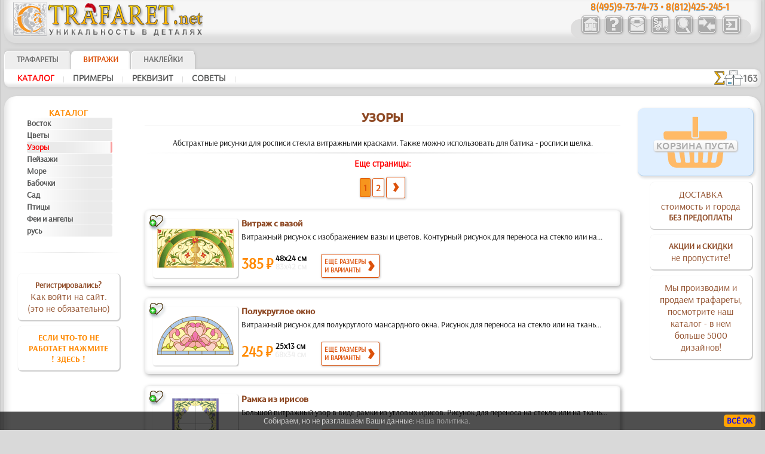

--- FILE ---
content_type: text/html; charset=UTF-8
request_url: https://www.trafaret.net/?id=472
body_size: 11170
content:


<!DOCTYPE HTML PUBLIC "-//W3C//DTD HTML 4.01 Transitional//EN" "http://www.w3.org/TR/html4/loose.dtd">
<HTML lang="ru" style="overflow-y: scroll;">
<HEAD>
<META http-equiv="Content-Type" content="text/html; charset=utf-8">
<meta name="viewport" content="width=device-width, initial-scale=1, user-scalable=0">
<TITLE>Узоры :: Абстрактные витражи и батик :: купить с доставкой без предоплаты</TITLE>

<link rel='alternate' type='application/rss+xml' title='Новость Магазина Трафаретов от ' href='https://www.trafaret.net/rss/'>
<style type='text/css'>
.bigsym {
	font-family:Ubuntu-M, sans-serif;
	font-size: 2em;
	line-height: 0;
	vertical-align: baseline;
	position: relative;
	top: 0.1em;
	margin: 0 3px 0 3px;
}
.lar:before {
	content:'\2039';
}
.dlar:before {
	content:'\2039\2039';
}
.rar:after {
	content:'\203A';
}
.drar:after {
	content:'\203A\203A';
}
</style>
<link rel='apple-touch-icon' sizes='180x180' href='/favi/1/apple-touch-icon.png'>
<link rel='icon' type='image/png' sizes='32x32' href='/favi/1/favicon-32x32.png'>
<link rel='icon' type='image/png' sizes='16x16' href='/favi/1/favicon-16x16.png'>
<link rel='manifest' href='/favi/1/site.webmanifest'>
<link rel='mask-icon' href='/favi/1/safari-pinned-tab.svg' color='#5bbad5'>
<link rel='shortcut icon' href='/favi/1/favicon.ico'>
<meta name='msapplication-TileColor' content='#da532c'>
<meta name='msapplication-config' content='/favi/1/browserconfig.xml'>
<meta name='theme-color' content='#ffffff'>
<META HTTP-EQUIV='Content-language' content ='ru'>
<link rel='sitemap' type='application/xml' title='Sitemap' href='/sitemap_1.xml'>
<link rel='canonical' href='https://www.trafaret.net/?id=472'>



<meta name='description' content='Производство и продажа рисунков для батика и витражей, материалы для самостоятельной росписи стекла и шелка. Интернет-магазин с доставкой по Москве и России. Доставка - вся Россия'><meta name='keywords' content='витраж, батик, узор, рисунок. контур, роспись, рисование, украшение, рукоделие, стекло, шелк, ткань, продажа, заказ. доставка, производство, изготовление'>
<meta name='RESOURCE-TYPE' content='Document'>
<meta name='COPYRIGHT' content='Crearte'>
<meta name='OWNER' content='Анисько К.Н., Массальская Н.Б.'>
<meta name='CREATED' content='Alexander Klimushin - alpi.plus@gmail.com'>
<meta name='ADDRESS' content='Москва, Россия'>
<base href='https://www.trafaret.net/'>
<link href='/includes/design/1/work_shop2.css?version=112' type='text/css' rel='stylesheet'>
<link href='/includes/design/1/superfish.css?version=7' type='text/css' rel='stylesheet'>
<link href='/includes/design/1/work_content.css?version=30' type='text/css' rel='stylesheet'>
<link href='/java/ui/css/ui-lightness/jquery-ui-1.8.6.custom.css' rel='stylesheet' type='text/css'>
	<script src='/java/jquery-1.7.2.min.js'></script>
	<script src='/java/jquery.form.js'></script>
	<script src='/java/superclick.js'></script>
	<script src='/java/ui/js/jquery-ui-1.8.6.custom.min.js'></script>
	<script src='/java/tooltip_ajax.js'></script>
	<script src='/java/kaavain.js'></script>
</head>

<body onLoad="status=document.lastModified">
	<div class="selectorLang" style="position:absolute;right:4px;z-index:999;"></div>
<div id='tooltip'></div>
<div id='translateDiv' title='Вопросы и Предложения'></div>

<center>
	
<script>
	$(document).ready(function(){
		var data = 'fun=basketView&id=472&next_page=';
		$('#basketView1, #basketView2, #basketGo, #buttonBasket_header').click(function(){ // переходим к большой корзине
			$('#basketView1, #basketView2').css('pointer-events', 'none');
			$('#basketView1').css('opacity', '0.2');
			$('#basketView1').css('animation', 'none'); 
			$.ajax({
				type: 'POST',
				url: '/includes/modules/modul_basketFull.php',
				data: data,
				success: function(html) {
					$('#content').html(html);
				}
			});
			document.getElementById('content').scrollIntoView({behavior: 'smooth'});
		});
		var width_1 = $(window).width();
		$(window).resize(function(){ // если происходит изменение окна
			var width_resize = $(window).width();
			if (width_1 > 800 && width_resize <= 820) {
				window.location.reload();
			}
		});
		return false;
	});
</script>

<!-- Маленькая кнопочка корзины -->
<div style="display:none;">
<span id="basketGo" class="butcn ico" style="pointer-events: none;cursor: initial;opacity: 0.2;">K</span>
</div>

<!-- Шапка -->
<div class="new_header">
<header>
	<div class="new_header_left">
		<div class="new_logo">
			<a href="?lang=ru" title="Магазин Трафаретов - главная страница">
				<img src="/includes/design/1/im/logo/1/logo_ny.png" style="max-width:100%; height:57px; width:318px;" border="0">
			</a>
		</div>
		
		<div style='margin-bottom: -7px;min-height:21px;' class='new_top_navigator_left'>
			<span class='rule'><a class='nolink' href='tel:+74959737473'>8(495)9-73-74-73</a> &bull; <a class='nolink' href='tel:+78124252451'>8(812)425-245-1</a></span>
		</div>
				<div class="new_top_navigator_left">
			<div class="new_top_navigator_back">
				<div class="new_top_navigator_buttons">
					<a id='navtop_1' href='?id=1&lang=ru' title='Трафареты для стен, декора и росписи'><img src='/includes/design/1/im_buttons/free/home.png' border=0 width=36 height=36 alt='Трафареты для стен, декора и росписи' class='a20' onmouseover="this.className='a100';" onmouseout="this.className='a20';"></a><a id='navtop_40' href='?id=40&lang=ru' title='О Магазине Трафаретов'><img src='/includes/design/1/im_buttons/free/help.png' border=0 width=36 height=36 alt='О Магазине Трафаретов' class='a20' onmouseover="this.className='a100';" onmouseout="this.className='a20';"></a><a id='navtop_41' href='?id=41&lang=ru' title='Где купить трафареты и наклейки'><img src='/includes/design/1/im_buttons/free/contacts.png' border=0 width=36 height=36 alt='Где купить трафареты и наклейки' class='a20' onmouseover="this.className='a100';" onmouseout="this.className='a20';"></a><a id='navtop_43' href='?id=43&lang=ru' title='Трафареты для декора стен: купить с доставкой'><img src='/includes/design/1/im_buttons/free/auto.png' border=0 width=36 height=36 alt='Трафареты для декора стен: купить с доставкой' class='a20' onmouseover="this.className='a100';" onmouseout="this.className='a20';"></a><a id='navtop_377' href='?id=377&lang=ru' title='Поиск'><img src='/includes/design/1/im_buttons/free/find.png' border=0 width=36 height=36 alt='Поиск' class='a20' onmouseover="this.className='a100';" onmouseout="this.className='a20';"></a><a style='cursor: pointer;' id='link_forum' href='http://forum.trafaret.net/' title='Форум'><img src='/includes/design/1/im_buttons/free/forum.png' border=0 width=36 height=36 alt='Форум' class='a20' onmouseover="this.className='a100';" onmouseout="this.className='a20';"></a>					<span id="buttonLogin"><script type='text/javascript'>
		$(document).ready(function(){
			$('.button_input').click(function(){
				$.ajax({
					type: 'POST',
					url: '/includes/modules/modul_input.php',
					success: function(html) {
						$('#content').html(html);
					}
				});
			});
		return false;
		});
	</script><a style='cursor: pointer;' title='Вход'><img src='/includes/design/1/im_buttons/free/input.png' width='36' height='36' border=0 alt='Вход' class='a20 button_input' onmouseover="this.className='a100';" onmouseout="this.className='a20';"></a></span>
					<div id="buttonBasket_header" title="Всего товаров" style="width: 64px; background: url(/includes/design/1/im_buttons/free/2basket2wne1.png);">
						<div class="numbas" id="basketMobNumAll"></div>
					</div>
				</div>
			</div>	
		</div>
	</div>
	
	<div class="new_top_navigator">
		
		<div style='position: absolute;margin-left: 2.4em;'>
			<span class='rule'><a class='nolink'>8(495)9-73-74-73 &bull; 8(812)425-245-1</a></span>
		</div>
				<div class="new_top_navigator_back">
			<div class="new_top_navigator_buttons">
				<a id='navtop_1' href='?id=1&lang=ru' title='Трафареты для стен, декора и росписи'><img src='/includes/design/1/im_buttons/free/home.png' border=0 width=36 height=36 alt='Трафареты для стен, декора и росписи' class='a20' onmouseover="this.className='a100';" onmouseout="this.className='a20';"></a><a id='navtop_40' href='?id=40&lang=ru' title='О Магазине Трафаретов'><img src='/includes/design/1/im_buttons/free/help.png' border=0 width=36 height=36 alt='О Магазине Трафаретов' class='a20' onmouseover="this.className='a100';" onmouseout="this.className='a20';"></a><a id='navtop_41' href='?id=41&lang=ru' title='Где купить трафареты и наклейки'><img src='/includes/design/1/im_buttons/free/contacts.png' border=0 width=36 height=36 alt='Где купить трафареты и наклейки' class='a20' onmouseover="this.className='a100';" onmouseout="this.className='a20';"></a><a id='navtop_43' href='?id=43&lang=ru' title='Трафареты для декора стен: купить с доставкой'><img src='/includes/design/1/im_buttons/free/auto.png' border=0 width=36 height=36 alt='Трафареты для декора стен: купить с доставкой' class='a20' onmouseover="this.className='a100';" onmouseout="this.className='a20';"></a><a id='navtop_377' href='?id=377&lang=ru' title='Поиск'><img src='/includes/design/1/im_buttons/free/find.png' border=0 width=36 height=36 alt='Поиск' class='a20' onmouseover="this.className='a100';" onmouseout="this.className='a20';"></a><a style='cursor: pointer;' id='link_forum' href='http://forum.trafaret.net/' title='Форум'><img src='/includes/design/1/im_buttons/free/forum.png' border=0 width=36 height=36 alt='Форум' class='a20' onmouseover="this.className='a100';" onmouseout="this.className='a20';"></a>				<span id="buttonLogin" style="display:inline-block; min-width:39px;"><script type='text/javascript'>
		$(document).ready(function(){
			$('.button_input').click(function(){
				$.ajax({
					type: 'POST',
					url: '/includes/modules/modul_input.php',
					success: function(html) {
						$('#content').html(html);
					}
				});
			});
		return false;
		});
	</script><a style='cursor: pointer;' title='Вход'><img src='/includes/design/1/im_buttons/free/input.png' width='36' height='36' border=0 alt='Вход' class='a20 button_input' onmouseover="this.className='a100';" onmouseout="this.className='a20';"></a></span>
			</div>
		</div>	
	</div>
</header>
</div>


<!-- Горизонтальный навигатор -->				
<div class="new_mid_menu">
<nav>
	<!-- первый уровень горизонтального навигатора -->
	<div class="new_mid_menu_level1" style="max-height:40px;">
	<div id="wishlist" class="wlbut" style="display:none;"><a href="/?fun=wishlist&nextPageSearch=%2F%3Fid%3D472"><img src="im/heartgowl.svg" width=28 height=25 style='margin:2px;animation: blinkingText 3s infinite;'><span id="wlcount" style="position: absolute; top: -5px; left: -10px; padding: 3px; border-radius: 12px; width: 14px; height: 14px; display: flex; justify-content: center; align-items: center; font-size: 13px; line-height: 15px; font-weight: 800; background-color: #258700; color: #fff;box-shadow: 1px 1px 3px rgba(34, 60, 80, 0.5);">0</span></a></div>
			
		<div class="new_nav_top">
			<a href="?id=2&lang=ru" title="Трафареты для декора, покраски, стен и ремонта. Более 5000 вариантов. Трафареты узоров, трафареты бабочек, трафареты букв - купить можно с доставкой и самовывозом по всей России.">
				ТРАФАРЕТЫ			</a>
		</div>

		
		<div class="new_nav_top_a">
			<a href="?id=460&lang=ru" title="Витражные рисунки (трафареты для витражей). Магазин, производство, доставка по Москве, Росси и СНГ.">
				Витражи			</a>
		</div>

		
		<div class="new_nav_top">
			<a href="?id=515&lang=ru" title="Производство и продажа декоративных интерьерных наклеек типа ДЕКОРЕТТО. Каталог с ценами и размерами. Заказ и доставка по России и СНГ.">
				Наклейки			</a>
		</div>

					<!--td width=100% background="/includes/design//im/new_nav/back-top1.png" align="right">
				<div id="welcome" style="width: 290px; text-align: left; color: #ffffff; font-weight: bold; font-style: italic;">
									</div>
			</td-->
	</div>
	
	<script>
		$(document).ready(function() {
									
			$('#catalog_menu').superclick({
		onShow: function() {
		// keep off screen momentarily
		$(this).css('top','-1000px');

		// calculate position of submenu
		var winWidth = $(window).width();
		var outerWidth = $(this).outerWidth();
		var rightEdge = $(this).offset().left + outerWidth;
		// if difference is greater than zero, then add class to menu item
		if( rightEdge > winWidth ) {
			$(this).addClass('submenu--right');
		}
		// remove top value so menu appears
		$(this).css('top','');
		},
		onHide: function() {
		$(this).removeClass('submenu--right');
		}
			});
			setTimeout(function(){
				$('.level_4').css('display', 'none');
			}, 3000);
			
		});
	</script>

		<div id="catalog_menu_place">
		
			<ul id='catalog_menu' class='sf-menu level_0' style='position: absolute;'>
				<li><a href='?id=463&lang=ru'>Кaтaлoг</a>
			<ul class='level_3'>
				<li><a href='?id=470&lang=ru'>Восток</a>
				</li>
				<li><a href='?id=471&lang=ru'>Цветы</a>
				</li>
				<li><a href='?id=472&lang=ru'>Узоры</a>
				</li>
				<li><a href='?id=473&lang=ru'>Пейзажи</a>
				</li>
				<li><a href='?id=476&lang=ru'>Море</a>
				</li>
				<li><a href='?id=477&lang=ru'>Бабочки</a>
				</li>
				<li><a href='?id=487&lang=ru'>Сад</a>
				</li>
				<li><a href='?id=489&lang=ru'>Птицы</a>
				</li>
				<li><a href='?id=492&lang=ru'>Феи и ангелы</a>
				</li>
				<li><a href='?id=512&lang=ru'>русь</a>
				</li>
			</ul>
				</li>
				<li><a href='?id=464&lang=ru'>Примеры</a>
			<ul class='level_3'>
				<li><a href='?id=481&lang=ru'>Витражи</a>
				</li>
				<li><a href='?id=509&lang=ru'>Батик</a>
				</li>
			</ul>
				</li>
				<li><a href='?id=465&lang=ru'>Реквизит</a>
			<ul class='level_3'>
				<li><a href='?id=493&lang=ru'>Краски витражные</a>
			<ul class='level_4'>
				<li><a href='?id=482&lang=ru'>Контуры</a>
				</li>
				<li><a href='?id=494&lang=ru'>Наборы</a>
				</li>
				<li><a href='?id=495&lang=ru'>Отдельные краски</a>
				</li>
			</ul>
				</li>
				<li><a href='?id=496&lang=ru'>Краски для батика</a>
				</li>
				<li><a href='?id=497&lang=ru'>Прочее</a>
				</li>
			</ul>
				</li>
				<li><a href='?id=483&lang=ru'>Советы</a>
			<ul class='level_3'>
				<li><a href='?id=484&lang=ru'>Витражи в примерах</a>
			<ul class='level_4'>
				<li><a href='?id=485&lang=ru'>Просто витраж</a>
				</li>
				<li><a href='?id=486&lang=ru'>Витраж вертикаль</a>
				</li>
			</ul>
				</li>
				<li><a href='?id=502&lang=ru'>Батик в примерах</a>
			<ul class='level_4'>
				<li><a href='?id=510&lang=ru'>Малый рисунок</a>
				</li>
			</ul>
				</li>
			</ul>
				</li>
			</ul>	</div>
		

	<!-- второй уровень горизонтального навигатора и новинок -->
	<div class="new_mid_menu_level2">
		
				<div class="new_mid_menu_level2_block">
			<a href='?id=463&lang=ru' class=menu_mid_active title='' style='min-height: 19px; white-space: nowrap;'>Кaтaлoг</a><span class=head_menu_mid_sep>&nbsp;&nbsp;|&nbsp;&nbsp;</span><a href='?id=464&lang=ru' class=menu_mid title='' style='min-height: 19px; white-space: nowrap;'>Примеры</a><span class=head_menu_mid_sep>&nbsp;&nbsp;|&nbsp;&nbsp;</span><a href='?id=465&lang=ru' class=menu_mid title='' style='min-height: 19px; white-space: nowrap;'>Реквизит</a><span class=head_menu_mid_sep>&nbsp;&nbsp;|&nbsp;&nbsp;</span><a href='?id=483&lang=ru' class=menu_mid title='Как сделать витражный рисунок' style='min-height: 19px; white-space: nowrap;'>Советы</a><span class=head_menu_mid_sep>&nbsp;&nbsp;|&nbsp;&nbsp;</span>		</div>
		
		<div id="items_new_block" style="float: right; border: 0px solid #ff0000;">
					<!-- вывод новинок -->
			<div style="position: relative;float: left;display: flex;align-items: center;gap: 3px;padding: 2px 5px 0px 0px;">
				<div style="height: 25px;"><img src='/images/sigmaall.svg' height=100% width=auto></div> <div class="new_items_all">163</div>
			</div>
			<div style="text-align: right;padding-right: 12px;height:28px;align-items: center;gap: 3px;display:none;">
				<div style='height:20px;'><img src='/images/justnew.svg' height=100% width=auto></div>
				<div>
					<a href='?fun=new_vtr_days&lang=ru' class=new_items_days>30 дней: 0</a>									</div>
			</div>
				</div>
	</div>
</nav>
</div>

<!-- Основное поле содержимого -->
<div class="colls_main">
	<!-- Левая колонка -->
	<div class="col_left">
		<nav>
		<div class='new_header_menu'><a href='?id=463&lang=ru' class=header_menu>Кaтaлoг</a></div>
<div style='width:183px;'>
	<div style='width:140px;text-align:left;margin-bottom:1px;'>
		<span style='display:block;overflow:hidden;min-height:19px;' class=menu_left><a href='?id=470&lang=ru' class=menu_left title='' style='min-height: 19px; white-space: nowrap;'>Восток</a>
		</span>
	</div>
	<div style='width:140px;text-align:left;margin-bottom:1px;'>
		<span style='display:block;overflow:hidden;min-height:19px;' class=menu_left><a href='?id=471&lang=ru' class=menu_left title='' style='min-height: 19px; white-space: nowrap;'>Цветы</a>
		</span>
	</div>
	<div style='width:140px;text-align:left;margin-bottom:1px;'>
		<span style='display:block;overflow:hidden;min-height:19px;' class=menu_left><a href='?id=472&lang=ru' class=menu_left_active title='' style='min-height: 19px; white-space: nowrap;'>Узоры</a>
		</span>
	</div>
	<div style='width:140px;text-align:left;margin-bottom:1px;'>
		<span style='display:block;overflow:hidden;min-height:19px;' class=menu_left><a href='?id=473&lang=ru' class=menu_left title='' style='min-height: 19px; white-space: nowrap;'>Пейзажи</a>
		</span>
	</div>
	<div style='width:140px;text-align:left;margin-bottom:1px;'>
		<span style='display:block;overflow:hidden;min-height:19px;' class=menu_left><a href='?id=476&lang=ru' class=menu_left title='' style='min-height: 19px; white-space: nowrap;'>Море</a>
		</span>
	</div>
	<div style='width:140px;text-align:left;margin-bottom:1px;'>
		<span style='display:block;overflow:hidden;min-height:19px;' class=menu_left><a href='?id=477&lang=ru' class=menu_left title='' style='min-height: 19px; white-space: nowrap;'>Бабочки</a>
		</span>
	</div>
	<div style='width:140px;text-align:left;margin-bottom:1px;'>
		<span style='display:block;overflow:hidden;min-height:19px;' class=menu_left><a href='?id=487&lang=ru' class=menu_left title='' style='min-height: 19px; white-space: nowrap;'>Сад</a>
		</span>
	</div>
	<div style='width:140px;text-align:left;margin-bottom:1px;'>
		<span style='display:block;overflow:hidden;min-height:19px;' class=menu_left><a href='?id=489&lang=ru' class=menu_left title='' style='min-height: 19px; white-space: nowrap;'>Птицы</a>
		</span>
	</div>
	<div style='width:140px;text-align:left;margin-bottom:1px;'>
		<span style='display:block;overflow:hidden;min-height:19px;' class=menu_left><a href='?id=492&lang=ru' class=menu_left title='' style='min-height: 19px; white-space: nowrap;'>Феи и ангелы</a>
		</span>
	</div>
	<div style='width:140px;text-align:left;margin-bottom:1px;'>
		<span style='display:block;overflow:hidden;min-height:19px;' class=menu_left><a href='?id=512&lang=ru' class=menu_left title='' style='min-height: 19px; white-space: nowrap;'>русь</a>
		</span>
	</div>
</div>
<br>
<hr class='hr_0' style='height:1px; width:85%;'>		</nav>
		<br>
				
	<div class='banner_modul'><span class='modul_text'><a href='?id=167&lang=ru' class=modul_text target=_blank><b>Регистрировались?</b><br>
Как войти на сайт.<br>(это не обязательно)</a>
		</span>
	</div>
	<div class='banner_modul'><span class='modul_text'><a href='?id=586&lang=ru' class=modul_text><span class='card_head'>
ЕСЛИ ЧТО-ТО НЕ<br>
РАБОТАЕТ НАЖМИТЕ<br>
! ЗДЕСЬ !
</span>
</a>
		</span>
	</div>	</div>
	
	<!-- Правая колонка -->
	<div class="col_right">
		<div class="right">
			<div id="smallBasket" style="margin-left: -6px;">
	<div class='basket_small shadow'><div style='background: url(images/scartb.png) center no-repeat; height: 55px; padding-top: 38px;'><span class='head_basket'>&nbsp;Корзина пуста&nbsp;</span></div></div></div>
						
	<div class='banner_modul'><span class='modul_text'><a href='?id=123&lang=ru' class=modul_text>ДОСТАВКА<br>стоимость и города<br><b>БЕЗ ПРЕДОПЛАТЫ</b></a>
		</span>
	</div>
	<div class='banner_modul'><span class='modul_text'><a href='?id=623&lang=ru' class=modul_text><b>АКЦИИ и СКИДКИ</b><br>не пропустите!</a>
		</span>
	</div>
	<div class='banner_modul'><span class='modul_text'><a href='?id=2&lang=ru' class=modul_text>Мы производим и продаем трафареты, посмотрите наш каталог - в нем больше 5000 дизайнов!</a>
		</span>
	</div>					</div>

	</div>

	<!-- Центральная колонка -->
	<div class="col_center">
		<div class="main_content" id="content">
		<main>
			<h1>Узоры</h1>			Абстрактные рисунки для росписи стекла витражными красками. Также можно использовать для батика - росписи шелка.<hr size=1 class=hr_0 width=100%><center><div class=navigator_pages>Еще страницы:</div><p> <span class='butfr butcur butcn dline'>1</span> <a href='?id=472&next_page=15&lang=ru&numPage=2' class='butfr butcn dline' title=''>2</a> <a href='?id=472&next_page=15&lang=ru' class='butfr butcn butnav'><span class='rar bigsym'></span></a></center>
<script>
$(document).ready(function() {
	var iDs = document.getElementsByClassName('wl');
	Array.from(iDs).forEach((row, index) => {
		row.addEventListener('click', () => {
			var data = 'inWL='+row.getAttribute('iid');
			$.ajax({
				type: 'POST',
				url: '/includes/WishList.php?',
				data: data,
				success: function(result) {
					const todo = JSON.parse(result);
					const wlnum = document.getElementById('wlnum');
					if (wlnum) {
						wlnum.innerHTML = todo.count;
					}
					document.getElementById('wlcount').innerHTML = todo.count;
					pic = document.getElementById(row.getAttribute('iid'));
					pic.src = 'im/heart' + todo.action + '.svg';
					pic.title = todo.title;
					if (todo.action) {
						$(row).css('transform','scale(1)');
						$(row.getElementsByClassName('real-hint')).fadeIn(function() {pic.title = '';}).delay(1500).fadeOut(2000,function() {pic.title = todo.title;$(row).css('transform','')});
					}
					if (todo.count) {
						$('#wishlist').fadeIn().animate({right: '20px'}).animate({right: '10px'});
					} else {
						$('#wishlist').fadeOut();
					}
				}
			});
		});
	});
});
</script>
<div>
	<div class='catalog_item'>
	
		<div class='catalog_item_img pixshadow' style='min-width:142px; min-height:99px;'>
		<div class='wlbut wl' iid='4523'><img title='Добавить в Избранное' id='4523' src='im/heart0.svg' width=23 height=20 style='margin:2px;'><div class='real-hint' style='width: 185px;'><div style='display:flex;align-items: center;'><div>Добавлено в избранное - оно под сердечком вверху-справа.</div><div style='display:unset'><img src='im/wlsam.svg' width=40px height=40px></div></div></div></div>
			<a href='?card=traf&id=472&id_item=4523'><span data-tooltip='<img src=https://www.trafaret.net/includes/goods/1/im_pub/vectors/vitraj/cat_type/big/v_tc104_l.png border=0>'><img id='v_tc104_s.png' src='https://www.trafaret.net/includes/goods/1/im_pub/vectors/vitraj/cat_type/small/v_tc104_s.png'  border='0' alt='Витраж с вазой' title='Витраж с вазой' style='max-width:100%; height:auto; width: 100%\9;'></span></a>
		</div>
		
		<div class='catalog_item_content'>
		
			<div class='catalog_item_header'>
				<div class='catalog_item_header_text'>
					<h2><a href='?card=traf&id=472&id_item=4523' title='Узоры - Витраж с вазой, подробности, купить'>Витраж с вазой</a></h2>
				</div>
				<div class='catalog_item_header_icons'></div>
			</div>

			<div class='catalog_item_data'>
				Витражный рисунок с изображением вазы и цветов. Контурный рисунок для переноса на стекло или на...
			</div>

			<div class='catalog_item_data' style='margin:0px;white-space:nowrap;display: inline-block;'>
			<div style= 'display: block;'>
				<div class='catalog_valute'>385&thinsp;&#8381;&thinsp;</div>
				<a href='?card=traf&id=472&id_item=4523' class='cat_dat_siz'><div class='cat_dat_siz'>
					<div style='color: #eee;'></div>
					<div>48x24 см</div>
					<div style='color: #eee;'>83x42 см</div>
				</div></a>
			</div>
			<div style='margin-left: 133px;display: flex;'>
				<div class='catalog_data'><a href='?card=traf&id=472&id_item=4523' title='подробности, купить Витраж с вазой  - трафарет для декора' class='butcn' style='font-size: 11px;'><div class='butfr' style='display: inline-block;'><div style='display: flex;'><div style='font-size: 11px;'>ЕЩЕ РАЗМЕРЫ<br>И ВАРИАНТЫ</div><div class='rar bigsym' style='font-size: 36px; top:0.33em'></div></div></div></a></div>
			</div>
			</div>
		</div>
		
	</div>
	<div class='catalog_item'>
	
		<div class='catalog_item_img pixshadow' style='min-width:142px; min-height:99px;'>
		<div class='wlbut wl' iid='4405'><img title='Добавить в Избранное' id='4405' src='im/heart0.svg' width=23 height=20 style='margin:2px;'><div class='real-hint' style='width: 185px;'><div style='display:flex;align-items: center;'><div>Добавлено в избранное - оно под сердечком вверху-справа.</div><div style='display:unset'><img src='im/wlsam.svg' width=40px height=40px></div></div></div></div>
			<a href='?card=traf&id=472&id_item=4405'><span data-tooltip='<img src=https://www.trafaret.net/includes/goods/1/im_pub/vectors/vitraj/cat_type/big/v_dd065_l.png border=0>'><img id='v_dd065_s.png' src='https://www.trafaret.net/includes/goods/1/im_pub/vectors/vitraj/cat_type/small/v_dd065_s.png'  border='0' alt='Полукруглое окно' title='Полукруглое окно' style='max-width:100%; height:auto; width: 100%\9;'></span></a>
		</div>
		
		<div class='catalog_item_content'>
		
			<div class='catalog_item_header'>
				<div class='catalog_item_header_text'>
					<h2><a href='?card=traf&id=472&id_item=4405' title='Узоры - Полукруглое окно, подробности, купить'>Полукруглое окно</a></h2>
				</div>
				<div class='catalog_item_header_icons'></div>
			</div>

			<div class='catalog_item_data'>
				Витражный рисунок для полукруглого мансардного окна. Рисунок для переноса на стекло или на ткань...
			</div>

			<div class='catalog_item_data' style='margin:0px;white-space:nowrap;display: inline-block;'>
			<div style= 'display: block;'>
				<div class='catalog_valute'>245&thinsp;&#8381;&thinsp;</div>
				<a href='?card=traf&id=472&id_item=4405' class='cat_dat_siz'><div class='cat_dat_siz'>
					<div style='color: #eee;'></div>
					<div>25x13 см</div>
					<div style='color: #eee;'>68x34 см</div>
				</div></a>
			</div>
			<div style='margin-left: 133px;display: flex;'>
				<div class='catalog_data'><a href='?card=traf&id=472&id_item=4405' title='подробности, купить Полукруглое окно  - трафарет для декора' class='butcn' style='font-size: 11px;'><div class='butfr' style='display: inline-block;'><div style='display: flex;'><div style='font-size: 11px;'>ЕЩЕ РАЗМЕРЫ<br>И ВАРИАНТЫ</div><div class='rar bigsym' style='font-size: 36px; top:0.33em'></div></div></div></a></div>
			</div>
			</div>
		</div>
		
	</div>
	<div class='catalog_item'>
	
		<div class='catalog_item_img pixshadow' style='min-width:142px; min-height:99px;'>
		<div class='wlbut wl' iid='4351'><img title='Добавить в Избранное' id='4351' src='im/heart0.svg' width=23 height=20 style='margin:2px;'><div class='real-hint' style='width: 185px;'><div style='display:flex;align-items: center;'><div>Добавлено в избранное - оно под сердечком вверху-справа.</div><div style='display:unset'><img src='im/wlsam.svg' width=40px height=40px></div></div></div></div>
			<a href='?card=traf&id=472&id_item=4351'><span data-tooltip='<img src=https://www.trafaret.net/includes/goods/1/im_pub/vectors/vitraj/cat_type/big/irisvit002_VIT_l.png border=0>'><img id='irisvit002_VIT_s.png' src='https://www.trafaret.net/includes/goods/1/im_pub/vectors/vitraj/cat_type/small/irisvit002_VIT_s.png'  border='0' alt='Рамка из ирисов' title='Рамка из ирисов' style='max-width:100%; height:auto; width: 100%\9;'></span></a>
		</div>
		
		<div class='catalog_item_content'>
		
			<div class='catalog_item_header'>
				<div class='catalog_item_header_text'>
					<h2><a href='?card=traf&id=472&id_item=4351' title='Узоры - Рамка из ирисов, подробности, купить'>Рамка из ирисов</a></h2>
				</div>
				<div class='catalog_item_header_icons'></div>
			</div>

			<div class='catalog_item_data'>
				Большой витражный узор в виде рамки из угловых ирисов. Рисунок для переноса на стекло или на ткань...
			</div>

			<div class='catalog_item_data' style='margin:0px;white-space:nowrap;display: inline-block;'>
			<div style= 'display: block;'>
				<div class='catalog_valute'>560&thinsp;&#8381;&thinsp;</div>
				<a href='?card=traf&id=472&id_item=4351' class='cat_dat_siz'><div class='cat_dat_siz'>
					<div style='color: #eee;'></div>
					<div>48x52 см</div>
					<div style='color: #eee;'>83x91 см</div>
				</div></a>
			</div>
			<div style='margin-left: 133px;display: flex;'>
				<div class='catalog_data'><a href='?card=traf&id=472&id_item=4351' title='подробности, купить Рамка из ирисов  - трафарет для декора' class='butcn' style='font-size: 11px;'><div class='butfr' style='display: inline-block;'><div style='display: flex;'><div style='font-size: 11px;'>ЕЩЕ РАЗМЕРЫ<br>И ВАРИАНТЫ</div><div class='rar bigsym' style='font-size: 36px; top:0.33em'></div></div></div></a></div>
			</div>
			</div>
		</div>
		
	</div>
	<div class='catalog_item'>
	
		<div class='catalog_item_img pixshadow' style='min-width:142px; min-height:99px;'>
		<div class='wlbut wl' iid='4354'><img title='Добавить в Избранное' id='4354' src='im/heart0.svg' width=23 height=20 style='margin:2px;'><div class='real-hint' style='width: 185px;'><div style='display:flex;align-items: center;'><div>Добавлено в избранное - оно под сердечком вверху-справа.</div><div style='display:unset'><img src='im/wlsam.svg' width=40px height=40px></div></div></div></div>
			<a href='?card=traf&id=472&id_item=4354'><span data-tooltip='<img src=https://www.trafaret.net/includes/goods/1/im_pub/vectors/vitraj/cat_type/big/dd051a_l.png border=0>'><img id='dd051a_s.png' src='https://www.trafaret.net/includes/goods/1/im_pub/vectors/vitraj/cat_type/small/dd051a_s.png'  border='0' alt='Малый витраж' title='Малый витраж' style='max-width:100%; height:auto; width: 100%\9;'></span></a>
		</div>
		
		<div class='catalog_item_content'>
		
			<div class='catalog_item_header'>
				<div class='catalog_item_header_text'>
					<h2><a href='?card=traf&id=472&id_item=4354' title='Узоры - Малый витраж, подробности, купить'>Малый витраж</a></h2>
				</div>
				<div class='catalog_item_header_icons'></div>
			</div>

			<div class='catalog_item_data'>
				Витражный узор из геометрических фигур. Рисунок для переноса на стекло или на ткань техникой батик.
			</div>

			<div class='catalog_item_data' style='margin:0px;white-space:nowrap;display: inline-block;'>
			<div style= 'display: block;'>
				<div class='catalog_valute'>315&thinsp;&#8381;&thinsp;</div>
				<a href='?card=traf&id=472&id_item=4354' class='cat_dat_siz'><div class='cat_dat_siz'>
					<div style='color: #eee;'></div>
					<div>20x40 см</div>
					<div style='color: #eee;'>68x137 см</div>
				</div></a>
			</div>
			<div style='margin-left: 133px;display: flex;'>
				<div class='catalog_data'><a href='?card=traf&id=472&id_item=4354' title='подробности, купить Малый витраж  - трафарет для декора' class='butcn' style='font-size: 11px;'><div class='butfr' style='display: inline-block;'><div style='display: flex;'><div style='font-size: 11px;'>ЕЩЕ РАЗМЕРЫ<br>И ВАРИАНТЫ</div><div class='rar bigsym' style='font-size: 36px; top:0.33em'></div></div></div></a></div>
			</div>
			</div>
		</div>
		
	</div>
	<div class='catalog_item'>
	
		<div class='catalog_item_img pixshadow' style='min-width:142px; min-height:99px;'>
		<div class='wlbut wl' iid='4355'><img title='Добавить в Избранное' id='4355' src='im/heart0.svg' width=23 height=20 style='margin:2px;'><div class='real-hint' style='width: 185px;'><div style='display:flex;align-items: center;'><div>Добавлено в избранное - оно под сердечком вверху-справа.</div><div style='display:unset'><img src='im/wlsam.svg' width=40px height=40px></div></div></div></div>
			<a href='?card=traf&id=472&id_item=4355'><span data-tooltip='<img src=https://www.trafaret.net/includes/goods/1/im_pub/vectors/vitraj/cat_type/big/dd051b_l.png border=0>'><img id='dd051b_s.png' src='https://www.trafaret.net/includes/goods/1/im_pub/vectors/vitraj/cat_type/small/dd051b_s.png'  border='0' alt='Двойной витраж' title='Двойной витраж' style='max-width:100%; height:auto; width: 100%\9;'></span></a>
		</div>
		
		<div class='catalog_item_content'>
		
			<div class='catalog_item_header'>
				<div class='catalog_item_header_text'>
					<h2><a href='?card=traf&id=472&id_item=4355' title='Узоры - Двойной витраж, подробности, купить'>Двойной витраж</a></h2>
				</div>
				<div class='catalog_item_header_icons'></div>
			</div>

			<div class='catalog_item_data'>
				Большой витражный рисунок из геометрических фигур. Рисунок для переноса на стекло или на ткань...
			</div>

			<div class='catalog_item_data' style='margin:0px;white-space:nowrap;display: inline-block;'>
			<div style= 'display: block;'>
				<div class='catalog_valute'>420&thinsp;&#8381;&thinsp;</div>
				<a href='?card=traf&id=472&id_item=4355' class='cat_dat_siz'><div class='cat_dat_siz'>
					<div style='color: #eee;'></div>
					<div>20x80 см</div>
					<div style='color: #eee;'>68x274 см</div>
				</div></a>
			</div>
			<div style='margin-left: 133px;display: flex;'>
				<div class='catalog_data'><a href='?card=traf&id=472&id_item=4355' title='подробности, купить Двойной витраж  - трафарет для декора' class='butcn' style='font-size: 11px;'><div class='butfr' style='display: inline-block;'><div style='display: flex;'><div style='font-size: 11px;'>ЕЩЕ РАЗМЕРЫ<br>И ВАРИАНТЫ</div><div class='rar bigsym' style='font-size: 36px; top:0.33em'></div></div></div></a></div>
			</div>
			</div>
		</div>
		
	</div>
	<div class='catalog_item'>
	
		<div class='catalog_item_img pixshadow' style='min-width:142px; min-height:99px;'>
		<div class='wlbut wl' iid='4363'><img title='Добавить в Избранное' id='4363' src='im/heart0.svg' width=23 height=20 style='margin:2px;'><div class='real-hint' style='width: 185px;'><div style='display:flex;align-items: center;'><div>Добавлено в избранное - оно под сердечком вверху-справа.</div><div style='display:unset'><img src='im/wlsam.svg' width=40px height=40px></div></div></div></div>
			<a href='?card=traf&id=472&id_item=4363'><span data-tooltip='<img src=https://www.trafaret.net/includes/goods/1/im_pub/vectors/vitraj/cat_type/big/dd163_VIT_l.png border=0>'><img id='dd163_VIT_s.png' src='https://www.trafaret.net/includes/goods/1/im_pub/vectors/vitraj/cat_type/small/dd163_VIT_s.png'  border='0' alt='Узкий витраж' title='Узкий витраж' style='max-width:100%; height:auto; width: 100%\9;'></span></a>
		</div>
		
		<div class='catalog_item_content'>
		
			<div class='catalog_item_header'>
				<div class='catalog_item_header_text'>
					<h2><a href='?card=traf&id=472&id_item=4363' title='Узоры - Узкий витраж, подробности, купить'>Узкий витраж</a></h2>
				</div>
				<div class='catalog_item_header_icons'></div>
			</div>

			<div class='catalog_item_data'>
				Узкий витражный узор из геометрических элементов. Рисунок для переноса на стекло или на ткань техникой...
			</div>

			<div class='catalog_item_data' style='margin:0px;white-space:nowrap;display: inline-block;'>
			<div style= 'display: block;'>
				<div class='catalog_valute'>385&thinsp;&#8381;&thinsp;</div>
				<a href='?card=traf&id=472&id_item=4363' class='cat_dat_siz'><div class='cat_dat_siz'>
					<div style='color: #eee;'></div>
					<div>15x91 см</div>
					<div style='color: #eee;'>25x151 см</div>
				</div></a>
			</div>
			<div style='margin-left: 133px;display: flex;'>
				<div class='catalog_data'><a href='?card=traf&id=472&id_item=4363' title='подробности, купить Узкий витраж  - трафарет для декора' class='butcn' style='font-size: 11px;'><div class='butfr' style='display: inline-block;'><div style='display: flex;'><div style='font-size: 11px;'>ЕЩЕ РАЗМЕРЫ<br>И ВАРИАНТЫ</div><div class='rar bigsym' style='font-size: 36px; top:0.33em'></div></div></div></a></div>
			</div>
			</div>
		</div>
		
	</div>
	<div class='catalog_item'>
	
		<div class='catalog_item_img pixshadow' style='min-width:142px; min-height:99px;'>
		<div class='wlbut wl' iid='4365'><img title='Добавить в Избранное' id='4365' src='im/heart0.svg' width=23 height=20 style='margin:2px;'><div class='real-hint' style='width: 185px;'><div style='display:flex;align-items: center;'><div>Добавлено в избранное - оно под сердечком вверху-справа.</div><div style='display:unset'><img src='im/wlsam.svg' width=40px height=40px></div></div></div></div>
			<a href='?card=traf&id=472&id_item=4365'><span data-tooltip='<img src=https://www.trafaret.net/includes/goods/1/im_pub/vectors/vitraj/cat_type/big/tc008_VIT_l.png border=0>'><img id='tc008_VIT_s.png' src='https://www.trafaret.net/includes/goods/1/im_pub/vectors/vitraj/cat_type/small/tc008_VIT_s.png'  border='0' alt='Завиток настурций' title='Завиток настурций' style='max-width:100%; height:auto; width: 100%\9;'></span></a>
		</div>
		
		<div class='catalog_item_content'>
		
			<div class='catalog_item_header'>
				<div class='catalog_item_header_text'>
					<h2><a href='?card=traf&id=472&id_item=4365' title='Узоры - Завиток настурций, подробности, купить'>Завиток настурций</a></h2>
				</div>
				<div class='catalog_item_header_icons'></div>
			</div>

			<div class='catalog_item_data'>
				Стилизованный витражный узор из цветов настурции. Рисунок для переноса на стекло или на ткань техникой...
			</div>

			<div class='catalog_item_data' style='margin:0px;white-space:nowrap;display: inline-block;'>
			<div style= 'display: block;'>
				<div class='catalog_valute'>350&thinsp;&#8381;&thinsp;</div>
				<a href='?card=traf&id=472&id_item=4365' class='cat_dat_siz'><div class='cat_dat_siz'>
					<div style='color: #eee;'></div>
					<div>48x22 см</div>
					<div style='color: #eee;'>83x39 см</div>
				</div></a>
			</div>
			<div style='margin-left: 133px;display: flex;'>
				<div class='catalog_data'><a href='?card=traf&id=472&id_item=4365' title='подробности, купить Завиток настурций  - трафарет для декора' class='butcn' style='font-size: 11px;'><div class='butfr' style='display: inline-block;'><div style='display: flex;'><div style='font-size: 11px;'>ЕЩЕ РАЗМЕРЫ<br>И ВАРИАНТЫ</div><div class='rar bigsym' style='font-size: 36px; top:0.33em'></div></div></div></a></div>
			</div>
			</div>
		</div>
		
	</div>
	<div class='catalog_item'>
	
		<div class='catalog_item_img pixshadow' style='min-width:142px; min-height:99px;'>
		<div class='wlbut wl' iid='4366'><img title='Добавить в Избранное' id='4366' src='im/heart0.svg' width=23 height=20 style='margin:2px;'><div class='real-hint' style='width: 185px;'><div style='display:flex;align-items: center;'><div>Добавлено в избранное - оно под сердечком вверху-справа.</div><div style='display:unset'><img src='im/wlsam.svg' width=40px height=40px></div></div></div></div>
			<a href='?card=traf&id=472&id_item=4366'><span data-tooltip='<img src=https://www.trafaret.net/includes/goods/1/im_pub/vectors/vitraj/cat_type/big/tc011_VIT_l.png border=0>'><img id='tc011_VIT_s.png' src='https://www.trafaret.net/includes/goods/1/im_pub/vectors/vitraj/cat_type/small/tc011_VIT_s.png'  border='0' alt='Солнце в квадрате' title='Солнце в квадрате' style='max-width:100%; height:auto; width: 100%\9;'></span></a>
		</div>
		
		<div class='catalog_item_content'>
		
			<div class='catalog_item_header'>
				<div class='catalog_item_header_text'>
					<h2><a href='?card=traf&id=472&id_item=4366' title='Узоры - Солнце в квадрате, подробности, купить'>Солнце в квадрате</a></h2>
				</div>
				<div class='catalog_item_header_icons'></div>
			</div>

			<div class='catalog_item_data'>
				Витражный узор из солнца в квадратной рамке. Рисунок для переноса на стекло или на ткань техникой...
			</div>

			<div class='catalog_item_data' style='margin:0px;white-space:nowrap;display: inline-block;'>
			<div style= 'display: block;'>
				<div class='catalog_valute'>315&thinsp;&#8381;&thinsp;</div>
				<a href='?card=traf&id=472&id_item=4366' class='cat_dat_siz'><div class='cat_dat_siz'>
					<div style='color: #eee;'></div>
					<div>25x25 см</div>
					<div style='color: #eee;'>68x68 см</div>
				</div></a>
			</div>
			<div style='margin-left: 133px;display: flex;'>
				<div class='catalog_data'><a href='?card=traf&id=472&id_item=4366' title='подробности, купить Солнце в квадрате  - трафарет для декора' class='butcn' style='font-size: 11px;'><div class='butfr' style='display: inline-block;'><div style='display: flex;'><div style='font-size: 11px;'>ЕЩЕ РАЗМЕРЫ<br>И ВАРИАНТЫ</div><div class='rar bigsym' style='font-size: 36px; top:0.33em'></div></div></div></a></div>
			</div>
			</div>
		</div>
		
	</div>
	<div class='catalog_item'>
	
		<div class='catalog_item_img pixshadow' style='min-width:142px; min-height:99px;'>
		<div class='wlbut wl' iid='4367'><img title='Добавить в Избранное' id='4367' src='im/heart0.svg' width=23 height=20 style='margin:2px;'><div class='real-hint' style='width: 185px;'><div style='display:flex;align-items: center;'><div>Добавлено в избранное - оно под сердечком вверху-справа.</div><div style='display:unset'><img src='im/wlsam.svg' width=40px height=40px></div></div></div></div>
			<a href='?card=traf&id=472&id_item=4367'><span data-tooltip='<img src=https://www.trafaret.net/includes/goods/1/im_pub/vectors/vitraj/cat_type/big/tc018_VIT_l.png border=0>'><img id='tc018_VIT_s.png' src='https://www.trafaret.net/includes/goods/1/im_pub/vectors/vitraj/cat_type/small/tc018_VIT_s.png'  border='0' alt='Волны 1' title='Волны 1' style='max-width:100%; height:auto; width: 100%\9;'></span></a>
		</div>
		
		<div class='catalog_item_content'>
		
			<div class='catalog_item_header'>
				<div class='catalog_item_header_text'>
					<h2><a href='?card=traf&id=472&id_item=4367' title='Узоры - Волны 1, подробности, купить'>Волны 1</a></h2>
				</div>
				<div class='catalog_item_header_icons'></div>
			</div>

			<div class='catalog_item_data'>
				Витражный рисунок из абстрактных волн. Рисунок для переноса на стекло или на ткань техникой батик.
			</div>

			<div class='catalog_item_data' style='margin:0px;white-space:nowrap;display: inline-block;'>
			<div style= 'display: block;'>
				<div class='catalog_valute'>280&thinsp;&#8381;&thinsp;</div>
				<a href='?card=traf&id=472&id_item=4367' class='cat_dat_siz'><div class='cat_dat_siz'>
					<div style='color: #eee;'></div>
					<div>25x16 см</div>
					<div style='color: #eee;'>68x44 см</div>
				</div></a>
			</div>
			<div style='margin-left: 133px;display: flex;'>
				<div class='catalog_data'><a href='?card=traf&id=472&id_item=4367' title='подробности, купить Волны 1  - трафарет для декора' class='butcn' style='font-size: 11px;'><div class='butfr' style='display: inline-block;'><div style='display: flex;'><div style='font-size: 11px;'>ЕЩЕ РАЗМЕРЫ<br>И ВАРИАНТЫ</div><div class='rar bigsym' style='font-size: 36px; top:0.33em'></div></div></div></a></div>
			</div>
			</div>
		</div>
		
	</div>
	<div class='catalog_item'>
	
		<div class='catalog_item_img pixshadow' style='min-width:142px; min-height:99px;'>
		<div class='wlbut wl' iid='4368'><img title='Добавить в Избранное' id='4368' src='im/heart0.svg' width=23 height=20 style='margin:2px;'><div class='real-hint' style='width: 185px;'><div style='display:flex;align-items: center;'><div>Добавлено в избранное - оно под сердечком вверху-справа.</div><div style='display:unset'><img src='im/wlsam.svg' width=40px height=40px></div></div></div></div>
			<a href='?card=traf&id=472&id_item=4368'><span data-tooltip='<img src=https://www.trafaret.net/includes/goods/1/im_pub/vectors/vitraj/cat_type/big/tc019_VIT_l.png border=0>'><img id='tc019_VIT_s.png' src='https://www.trafaret.net/includes/goods/1/im_pub/vectors/vitraj/cat_type/small/tc019_VIT_s.png'  border='0' alt='Волны 2' title='Волны 2' style='max-width:100%; height:auto; width: 100%\9;'></span></a>
		</div>
		
		<div class='catalog_item_content'>
		
			<div class='catalog_item_header'>
				<div class='catalog_item_header_text'>
					<h2><a href='?card=traf&id=472&id_item=4368' title='Узоры - Волны 2, подробности, купить'>Волны 2</a></h2>
				</div>
				<div class='catalog_item_header_icons'></div>
			</div>

			<div class='catalog_item_data'>
				Витражный узор в виде абстрактных волн. Рисунок для переноса на стекло или на ткань техникой батик.
			</div>

			<div class='catalog_item_data' style='margin:0px;white-space:nowrap;display: inline-block;'>
			<div style= 'display: block;'>
				<div class='catalog_valute'>280&thinsp;&#8381;&thinsp;</div>
				<a href='?card=traf&id=472&id_item=4368' class='cat_dat_siz'><div class='cat_dat_siz'>
					<div style='color: #eee;'></div>
					<div>25x17 см</div>
					<div style='color: #eee;'>68x46 см</div>
				</div></a>
			</div>
			<div style='margin-left: 133px;display: flex;'>
				<div class='catalog_data'><a href='?card=traf&id=472&id_item=4368' title='подробности, купить Волны 2  - трафарет для декора' class='butcn' style='font-size: 11px;'><div class='butfr' style='display: inline-block;'><div style='display: flex;'><div style='font-size: 11px;'>ЕЩЕ РАЗМЕРЫ<br>И ВАРИАНТЫ</div><div class='rar bigsym' style='font-size: 36px; top:0.33em'></div></div></div></a></div>
			</div>
			</div>
		</div>
		
	</div>
	<div class='catalog_item'>
	
		<div class='catalog_item_img pixshadow' style='min-width:142px; min-height:99px;'>
		<div class='wlbut wl' iid='4524'><img title='Добавить в Избранное' id='4524' src='im/heart0.svg' width=23 height=20 style='margin:2px;'><div class='real-hint' style='width: 185px;'><div style='display:flex;align-items: center;'><div>Добавлено в избранное - оно под сердечком вверху-справа.</div><div style='display:unset'><img src='im/wlsam.svg' width=40px height=40px></div></div></div></div>
			<a href='?card=traf&id=472&id_item=4524'><span data-tooltip='<img src=https://www.trafaret.net/includes/goods/1/im_pub/vectors/vitraj/cat_type/big/v_tc029_l.png border=0>'><img id='v_tc029_s.png' src='https://www.trafaret.net/includes/goods/1/im_pub/vectors/vitraj/cat_type/small/v_tc029_s.png'  border='0' alt='Геометрический витраж 1' title='Геометрический витраж 1' style='max-width:100%; height:auto; width: 100%\9;'></span></a>
		</div>
		
		<div class='catalog_item_content'>
		
			<div class='catalog_item_header'>
				<div class='catalog_item_header_text'>
					<h2><a href='?card=traf&id=472&id_item=4524' title='Узоры - Геометрический витраж 1, подробности, купить'>Геометрический витраж 1</a></h2>
				</div>
				<div class='catalog_item_header_icons'></div>
			</div>

			<div class='catalog_item_data'>
				Геометрический витражный узор. Контурный рисунок для переноса на стекло или на ткань техникой батик.
			</div>

			<div class='catalog_item_data' style='margin:0px;white-space:nowrap;display: inline-block;'>
			<div style= 'display: block;'>
				<div class='catalog_valute'>315&thinsp;&#8381;&thinsp;</div>
				<a href='?card=traf&id=472&id_item=4524' class='cat_dat_siz'><div class='cat_dat_siz'>
					<div style='color: #eee;'></div>
					<div>25x29 см</div>
					<div style='color: #eee;'>68x78 см</div>
				</div></a>
			</div>
			<div style='margin-left: 133px;display: flex;'>
				<div class='catalog_data'><a href='?card=traf&id=472&id_item=4524' title='подробности, купить Геометрический витраж 1  - трафарет для декора' class='butcn' style='font-size: 11px;'><div class='butfr' style='display: inline-block;'><div style='display: flex;'><div style='font-size: 11px;'>ЕЩЕ РАЗМЕРЫ<br>И ВАРИАНТЫ</div><div class='rar bigsym' style='font-size: 36px; top:0.33em'></div></div></div></a></div>
			</div>
			</div>
		</div>
		
	</div>
	<div class='catalog_item'>
	
		<div class='catalog_item_img pixshadow' style='min-width:142px; min-height:99px;'>
		<div class='wlbut wl' iid='4378'><img title='Добавить в Избранное' id='4378' src='im/heart0.svg' width=23 height=20 style='margin:2px;'><div class='real-hint' style='width: 185px;'><div style='display:flex;align-items: center;'><div>Добавлено в избранное - оно под сердечком вверху-справа.</div><div style='display:unset'><img src='im/wlsam.svg' width=40px height=40px></div></div></div></div>
			<a href='?card=traf&id=472&id_item=4378'><span data-tooltip='<img src=https://www.trafaret.net/includes/goods/1/im_pub/vectors/vitraj/cat_type/big/tc026_vit_l.png border=0>'><img id='tc026_vit_s.png' src='https://www.trafaret.net/includes/goods/1/im_pub/vectors/vitraj/cat_type/small/tc026_vit_s.png'  border='0' alt='Рамка 1' title='Рамка 1' style='max-width:100%; height:auto; width: 100%\9;'></span></a>
		</div>
		
		<div class='catalog_item_content'>
		
			<div class='catalog_item_header'>
				<div class='catalog_item_header_text'>
					<h2><a href='?card=traf&id=472&id_item=4378' title='Узоры - Рамка 1, подробности, купить'>Рамка 1</a></h2>
				</div>
				<div class='catalog_item_header_icons'></div>
			</div>

			<div class='catalog_item_data'>
				Витражная рамка из абстрактных рисунков. Рисунок для переноса на стекло или на ткань техникой батик.
			</div>

			<div class='catalog_item_data' style='margin:0px;white-space:nowrap;display: inline-block;'>
			<div style= 'display: block;'>
				<div class='catalog_valute'>315&thinsp;&#8381;&thinsp;</div>
				<a href='?card=traf&id=472&id_item=4378' class='cat_dat_siz'><div class='cat_dat_siz'>
					<div style='color: #eee;'></div>
					<div>25x25 см</div>
					<div style='color: #eee;'>68x68 см</div>
				</div></a>
			</div>
			<div style='margin-left: 133px;display: flex;'>
				<div class='catalog_data'><a href='?card=traf&id=472&id_item=4378' title='подробности, купить Рамка 1  - трафарет для декора' class='butcn' style='font-size: 11px;'><div class='butfr' style='display: inline-block;'><div style='display: flex;'><div style='font-size: 11px;'>ЕЩЕ РАЗМЕРЫ<br>И ВАРИАНТЫ</div><div class='rar bigsym' style='font-size: 36px; top:0.33em'></div></div></div></a></div>
			</div>
			</div>
		</div>
		
	</div>
	<div class='catalog_item'>
	
		<div class='catalog_item_img pixshadow' style='min-width:142px; min-height:99px;'>
		<div class='wlbut wl' iid='4397'><img title='Добавить в Избранное' id='4397' src='im/heart0.svg' width=23 height=20 style='margin:2px;'><div class='real-hint' style='width: 185px;'><div style='display:flex;align-items: center;'><div>Добавлено в избранное - оно под сердечком вверху-справа.</div><div style='display:unset'><img src='im/wlsam.svg' width=40px height=40px></div></div></div></div>
			<a href='?card=traf&id=472&id_item=4397'><span data-tooltip='<img src=https://www.trafaret.net/includes/goods/1/im_pub/vectors/vitraj/cat_type/big/v_anw004_l.png border=0>'><img id='v_anw004_s.png' src='https://www.trafaret.net/includes/goods/1/im_pub/vectors/vitraj/cat_type/small/v_anw004_s.png'  border='0' alt='Перо павлина' title='Перо павлина' style='max-width:100%; height:auto; width: 100%\9;'></span></a>
		</div>
		
		<div class='catalog_item_content'>
		
			<div class='catalog_item_header'>
				<div class='catalog_item_header_text'>
					<h2><a href='?card=traf&id=472&id_item=4397' title='Узоры - Перо павлина, подробности, купить'>Перо павлина</a></h2>
				</div>
				<div class='catalog_item_header_icons'></div>
			</div>

			<div class='catalog_item_data'>
				Витражный узор, изображающий перо павлина в стиле модерн. Рисунок для переноса на стекло или на...
			</div>

			<div class='catalog_item_data' style='margin:0px;white-space:nowrap;display: inline-block;'>
			<div style= 'display: block;'>
				<div class='catalog_valute'>490&thinsp;&#8381;&thinsp;</div>
				<a href='?card=traf&id=472&id_item=4397' class='cat_dat_siz'><div class='cat_dat_siz'>
					<div style='color: #eee;'></div>
					<div>48x43 см</div>
					<div style='color: #eee;'>83x74 см</div>
				</div></a>
			</div>
			<div style='margin-left: 133px;display: flex;'>
				<div class='catalog_data'><a href='?card=traf&id=472&id_item=4397' title='подробности, купить Перо павлина  - трафарет для декора' class='butcn' style='font-size: 11px;'><div class='butfr' style='display: inline-block;'><div style='display: flex;'><div style='font-size: 11px;'>ЕЩЕ РАЗМЕРЫ<br>И ВАРИАНТЫ</div><div class='rar bigsym' style='font-size: 36px; top:0.33em'></div></div></div></a></div>
			</div>
			</div>
		</div>
		
	</div>
	<div class='catalog_item'>
	
		<div class='catalog_item_img pixshadow' style='min-width:142px; min-height:99px;'>
		<div class='wlbut wl' iid='4457'><img title='Добавить в Избранное' id='4457' src='im/heart0.svg' width=23 height=20 style='margin:2px;'><div class='real-hint' style='width: 185px;'><div style='display:flex;align-items: center;'><div>Добавлено в избранное - оно под сердечком вверху-справа.</div><div style='display:unset'><img src='im/wlsam.svg' width=40px height=40px></div></div></div></div>
			<a href='?card=traf&id=472&id_item=4457'><span data-tooltip='<img src=https://www.trafaret.net/includes/goods/1/im_pub/vectors/vitraj/cat_type/big/v_tc047_l.png border=0>'><img id='v_tc047_s.png' src='https://www.trafaret.net/includes/goods/1/im_pub/vectors/vitraj/cat_type/small/v_tc047_s.png'  border='0' alt='Витраж 1' title='Витраж 1' style='max-width:100%; height:auto; width: 100%\9;'></span></a>
		</div>
		
		<div class='catalog_item_content'>
		
			<div class='catalog_item_header'>
				<div class='catalog_item_header_text'>
					<h2><a href='?card=traf&id=472&id_item=4457' title='Узоры - Витраж 1, подробности, купить'>Витраж 1</a></h2>
				</div>
				<div class='catalog_item_header_icons'></div>
			</div>

			<div class='catalog_item_data'>
				Геометрический витражный узор. Контурный рисунок для переноса на стекло или на ткань техникой батик.
			</div>

			<div class='catalog_item_data' style='margin:0px;white-space:nowrap;display: inline-block;'>
			<div style= 'display: block;'>
				<div class='catalog_valute'>315&thinsp;&#8381;&thinsp;</div>
				<a href='?card=traf&id=472&id_item=4457' class='cat_dat_siz'><div class='cat_dat_siz'>
					<div style='color: #eee;'></div>
					<div>48x17 см</div>
					<div style='color: #eee;'>83x30 см</div>
				</div></a>
			</div>
			<div style='margin-left: 133px;display: flex;'>
				<div class='catalog_data'><a href='?card=traf&id=472&id_item=4457' title='подробности, купить Витраж 1  - трафарет для декора' class='butcn' style='font-size: 11px;'><div class='butfr' style='display: inline-block;'><div style='display: flex;'><div style='font-size: 11px;'>ЕЩЕ РАЗМЕРЫ<br>И ВАРИАНТЫ</div><div class='rar bigsym' style='font-size: 36px; top:0.33em'></div></div></div></a></div>
			</div>
			</div>
		</div>
		
	</div>
	<div class='catalog_item'>
	
		<div class='catalog_item_img pixshadow' style='min-width:142px; min-height:99px;'>
		<div class='wlbut wl' iid='4458'><img title='Добавить в Избранное' id='4458' src='im/heart0.svg' width=23 height=20 style='margin:2px;'><div class='real-hint' style='width: 185px;'><div style='display:flex;align-items: center;'><div>Добавлено в избранное - оно под сердечком вверху-справа.</div><div style='display:unset'><img src='im/wlsam.svg' width=40px height=40px></div></div></div></div>
			<a href='?card=traf&id=472&id_item=4458'><span data-tooltip='<img src=https://www.trafaret.net/includes/goods/1/im_pub/vectors/vitraj/cat_type/big/v_tc060_l.png border=0>'><img id='v_tc060_s.png' src='https://www.trafaret.net/includes/goods/1/im_pub/vectors/vitraj/cat_type/small/v_tc060_s.png'  border='0' alt='Окно с розами' title='Окно с розами' style='max-width:100%; height:auto; width: 100%\9;'></span></a>
		</div>
		
		<div class='catalog_item_content'>
		
			<div class='catalog_item_header'>
				<div class='catalog_item_header_text'>
					<h2><a href='?card=traf&id=472&id_item=4458' title='Узоры - Окно с розами, подробности, купить'>Окно с розами</a></h2>
				</div>
				<div class='catalog_item_header_icons'></div>
			</div>

			<div class='catalog_item_data'>
				Витражный рисунок из геометрических узоров и двух розовых кустиков. Контурный рисунок для переноса...
			</div>

			<div class='catalog_item_data' style='margin:0px;white-space:nowrap;display: inline-block;'>
			<div style= 'display: block;'>
				<div class='catalog_valute'>350&thinsp;&#8381;&thinsp;</div>
				<a href='?card=traf&id=472&id_item=4458' class='cat_dat_siz'><div class='cat_dat_siz'>
					<div style='color: #eee;'></div>
					<div>48x23 см</div>
					<div style='color: #eee;'>83x40 см</div>
				</div></a>
			</div>
			<div style='margin-left: 133px;display: flex;'>
				<div class='catalog_data'><a href='?card=traf&id=472&id_item=4458' title='подробности, купить Окно с розами  - трафарет для декора' class='butcn' style='font-size: 11px;'><div class='butfr' style='display: inline-block;'><div style='display: flex;'><div style='font-size: 11px;'>ЕЩЕ РАЗМЕРЫ<br>И ВАРИАНТЫ</div><div class='rar bigsym' style='font-size: 36px; top:0.33em'></div></div></div></a></div>
			</div>
			</div>
		</div>
		
	</div>
</div>
<hr size=1 class=hr_0 width=100%><center><div class=navigator_pages>Еще страницы:</div><p> <span class='butfr butcur butcn dline'>1</span> <a href='?id=472&next_page=15&lang=ru&numPage=2' class='butfr butcn dline' title=''>2</a> <a href='?id=472&next_page=15&lang=ru' class='butfr butcn butnav'><span class='rar bigsym'></span></a></center>								</main>
		</div>

		<div class="menu_bot"></div>
		<hr class="hr_0" width="70%">
		<div>
		<footer>
				<a id="translateOpen" class="butcn" title=""><div class="butfr" style="margin-top: 18px; margin-bottom: 10px; display: inline-block;">
Есть вопросы? Что-то не так?<br>Нажмите здесь, скажите нам!
</div></a>
<p></p>
<div style='max-width:500px;'>
<a href='/' class='butcn' style='white-space:nowrap;' title='Магазин трафаретов'><span class="butfr dline">ГЛАВНАЯ</span></a> 
<a href='?id=40&lang=ru' class='butcn' style='white-space:nowrap;' title='Что такое трафареты для декора'><span class="butfr dline">О НАС</span></a> 
<a href='?id=41&lang=ru' class='butcn' style='white-space:nowrap;' title='Как купить трафареты для стен'><span class="butfr dline">КОНТАКТЫ</span></a> 
<a href='?id=43&lang=ru' class='butcn' style='white-space:nowrap;' title='Трафареты с доставкой'><span class="butfr dline">ДОСТАВКА И ОПЛАТА</span></a> 
<a href='?id=377&lang=ru' class='butcn' style='white-space:nowrap;' title='Найти нужный трафарет'><span class="butfr dline">ПОИСК</span></a>
</div>
<p class='rule'>
<span class='ico' style='color: inherit; text-shadow: inherit;'>~</span> <a class='nolink' href='tel:+74959737473'>8(495)9-73-74-73</a> • <a class='nolink' href='tel:+74951283242'>8(495)128-3242</a> • <a class='nolink' href='tel:+78124252451'>8(812)425-245-1</a></p>
<a title="Свяжитесь с нами по WhatsApp" href='whatsapp://send?text=У%20меня%20вопрос%20по%20трафаретам!&phone=+74951283242&abid=+74951283242' target="_blank"><img src="images/whatsapp.png" style="width:48px;height:48px;"><img src="images/wapptxt.png" style="width:9px;height:48px;"></a>
<a title="Наш Телеграм-канал: советы и примеры" href='https://t.me/trafaret_net'><img src="/includes/design/1/im/telegram_trafaret.png" style="width:48px;height:48px;"></a>
<a href="https://www.instagram.com/trafaretnet/?ref=badge" rel="nofollow" class="ig-b- ig-b-48" style="margin: 0px 3px 0px;"><img src="images/instagram_icon48x48.png" width=48 height=48 alt="Магазин трафаретов в Инстаграм"></a>



<div style='margin:5px 0px;'>
<a class='coover_head' href='?id=605&lang=ru'><img style='margin-bottom:7px;' src='images/mirlogo.svg' height='16' width='auto' alt='Оплата картами МИР'> <img src='images/mclogo.svg' height='31' width='auto' alt='Оплата картами Мастер Кард'> <img style='margin-bottom:7px;' src='images/visalogo.svg' height='16' width='auto' alt='Оплата картами Виза'></a> 
<a href='?id=43&lang=ru'><img src="https://www.trafaret.net/images/10rub_31x62.png" border=0 width=62 height=31 alt="Трафареты с оплатой наличными курьеру"></a>
</div>
<!--LiveInternet counter--><script type="text/javascript">
new Image().src = "//counter.yadro.ru/hit?r"+
escape(document.referrer)+((typeof(screen)=="undefined")?"":
";s"+screen.width+"*"+screen.height+"*"+(screen.colorDepth?
screen.colorDepth:screen.pixelDepth))+";u"+escape(document.URL)+
";h"+escape(document.title.substring(0,150))+
";"+Math.random();</script><!--/LiveInternet-->
<!--LiveInternet logo--><a href="//www.liveinternet.ru/click"
target="_blank"><img src="//counter.yadro.ru/logo?26.6"
title="LiveInternet: показано число посетителей за сегодня"
alt="" border="0" width="88" height="15"/></a><!--/LiveInternet-->
<a href="rss/"><img
src="https://www.trafaret.net/bnr/rss.png" border=0 width=14 height=14 alt="RSS Feed - получайте новости мгновенно и ненавязчиво!"></a>		</footer>
		</div>
		<hr class="hr_0" width="70%">
		<div class="copyrights"><div><a href='?id=690&lang=ru#confid'>конфиденциальность</a> • <a href='?id=690'>возврат</a> • <a href='?id=690'>обмен</a></div>
© 2006-2025 дизайн: Наталья М.<br>
код: Александр К.; наполнение: Константин А.
<!-- Yandex.Metrika counter -->
<script type="text/javascript" >
   (function(m,e,t,r,i,k,a){m[i]=m[i]||function(){(m[i].a=m[i].a||[]).push(arguments)};
   m[i].l=1*new Date();
   for (var j = 0; j < document.scripts.length; j++) {if (document.scripts[j].src === r) { return; }}
   k=e.createElement(t),a=e.getElementsByTagName(t)[0],k.async=1,k.src=r,a.parentNode.insertBefore(k,a)})
   (window, document, "script", "https://mc.yandex.ru/metrika/tag.js", "ym");

   ym(86846463, "init", {
        clickmap:true,
        trackLinks:true,
        accurateTrackBounce:true,
        webvisor:true
   });
</script>
<noscript><div><img src="https://mc.yandex.ru/watch/86846463" style="position:absolute; left:-9999px;" alt="" /></div></noscript>
<!-- /Yandex.Metrika counter -->
</div>

	</div>

	<div style="clear: both;"></div>		
			
</div>
	
</center>

<script id="cookiebanner"
src="/java/cookiebanner.min.js"
data-effect="fade"
data-font-family="inherit"
data-bg="rgba(0, 0, 0, 0.69)"
data-linkmsg="наша политика."
data-moreinfo="?id=690#confid"
data-moreinfo-rel="noopener noreferrer nofollow"
data-close-text="ВСЁ ОК"
data-close-style="float:right;cursor:pointer;border-radius:5px;background-color:orange;color:blue;padding:0px 5px;font-weight:900;"
data-message="Собираем, но не разглашаем Ваши данные: ">
</script>

</body>
</html>

--- FILE ---
content_type: text/css
request_url: https://www.trafaret.net/includes/design/1/work_shop2.css?version=112
body_size: 11053
content:
@font-face {
    font-family: ArsICO; /* Гарнитура шрифта */
	font-display: block;
    src: url("/includes/fonts/arsico-v9.eot");
    src: url("/includes/fonts/arsico-v9.eot?#iefix") format("embedded-opentype"),
    url("/includes/fonts/arsico-v9.woff2") format("woff2"),
    url("/includes/fonts/arsico-v9.woff") format("woff"),
    url("/includes/fonts/arsico-v9.ttf") format("truetype");
    font-style: normal;
    font-weight: 300;
}
@font-face {
    font-family: Ubuntu-L; /* Гарнитура шрифта */
	font-display: swap;
    src: url("/includes/fonts/Ubuntu/UbuntuLight.eot");
    src: url("/includes/fonts/Ubuntu/UbuntuLight.eot?#iefix")format("embedded-opentype"),
    url("/includes/fonts/Ubuntu/UbuntuLight.woff") format("woff"),
    url("/includes/fonts/Ubuntu/UbuntuLight.ttf") format("truetype");
    font-style: normal;
    font-weight: normal;
}
@font-face {
    font-family: Ubuntu-R; /* Гарнитура шрифта */
	font-display: swap;
    src: url("/includes/fonts/Ubuntu/UbuntuRegular.eot");
    src: url("/includes/fonts/Ubuntu/UbuntuRegular.eot?#iefix")format("embedded-opentype"),
    url("/includes/fonts/Ubuntu/UbuntuRegular.woff") format("woff"),
    url("/includes/fonts/Ubuntu/UbuntuRegular.ttf") format("truetype");
    font-style: normal;
    font-weight: normal;
}
@font-face {
    font-family: Ubuntu-B; /* Гарнитура шрифта */
	font-display: swap;
    src: url("/includes/fonts/Ubuntu/UbuntuBold.eot");
    src: url("/includes/fonts/Ubuntu/UbuntuBold.eot?#iefix")format("embedded-opentype"),
    url("/includes/fonts/Ubuntu/UbuntuBold.woff") format("woff"),
    url("/includes/fonts/Ubuntu/UbuntuBold.ttf") format("truetype");
    font-style: normal;
    font-weight: normal;
}
@font-face {
    font-family: Ubuntu-M; /* Гарнитура шрифта */
	font-display: swap;
    src: url("/includes/fonts/Ubuntu/UbuntuMedium.eot");
    src: url("/includes/fonts/Ubuntu/UbuntuMedium.eot?#iefix")format("embedded-opentype"),
    url("/includes/fonts/Ubuntu/UbuntuMedium.woff") format("woff"),
    url("/includes/fonts/Ubuntu/UbuntuMedium.ttf") format("truetype");
    font-style: normal;
    font-weight: normal;
}
@font-face {
    font-family: Rex-B; /* Гарнитура шрифта */
	font-display: swap;
    src: url(/includes/fonts/rex_bold.ttf); /* Путь к файлу со шрифтом */
}
@font-face {
    font-family: Arsenal-R; /* Гарнитура шрифта */
	font-display: swap;
    src: url("/includes/fonts/Arsenal/arsenal-v5-latin-ext_latin_cyrillic-ext_cyrillic-regular.eot");
    src: url("/includes/fonts/Arsenal/arsenal-v5-latin-ext_latin_cyrillic-ext_cyrillic-regular.eot?#iefix")format("embedded-opentype"),
    url("/includes/fonts/Arsenal/arsenal-v5-latin-ext_latin_cyrillic-ext_cyrillic-regular.woff") format("woff"),
    url("/includes/fonts/Arsenal/arsenal-v5-latin-ext_latin_cyrillic-ext_cyrillic-regular.woff2") format("woff2"),
	url("/includes/fonts/Arsenal/arsenal-v5-latin-ext_latin_cyrillic-ext_cyrillic-regular.svg#Arsenal") format("svg"),
    url("/includes/fonts/Arsenal/arsenal-v5-latin-ext_latin_cyrillic-ext_cyrillic-regular.ttf") format("truetype");
    font-style: normal;
    font-weight: normal;
}
@font-face {
    font-family: Arsenal-I; /* Гарнитура шрифта */
	font-display: swap;
    src: url("/includes/fonts/Arsenal/arsenal-v5-latin-ext_latin_cyrillic-ext_cyrillic-italic.eot");
    src: url("/includes/fonts/Arsenal/arsenal-v5-latin-ext_latin_cyrillic-ext_cyrillic-italic.eot?#iefix")format("embedded-opentype"),
    url("/includes/fonts/Arsenal/arsenal-v5-latin-ext_latin_cyrillic-ext_cyrillic-italic.woff") format("woff"),
    url("/includes/fonts/Arsenal/arsenal-v5-latin-ext_latin_cyrillic-ext_cyrillic-italic.woff2") format("woff2"),
	url("/includes/fonts/Arsenal/arsenal-v5-latin-ext_latin_cyrillic-ext_cyrillic-italic.svg#Arsenal") format("svg"),
    url("/includes/fonts/Arsenal/arsenal-v5-latin-ext_latin_cyrillic-ext_cyrillic-italic.ttf") format("truetype");
    font-style: normal;
    font-weight: normal;
}
@font-face {
    font-family: Arsenal-B; /* Гарнитура шрифта */
	font-display: swap;
    src: url("/includes/fonts/Arsenal/arsenal-v5-latin-ext_latin_cyrillic-ext_cyrillic-700.eot");
    src: url("/includes/fonts/Arsenal/arsenal-v5-latin-ext_latin_cyrillic-ext_cyrillic-700.eot?#iefix")format("embedded-opentype"),
    url("/includes/fonts/Arsenal/arsenal-v5-latin-ext_latin_cyrillic-ext_cyrillic-700.woff") format("woff"),
    url("/includes/fonts/Arsenal/arsenal-v5-latin-ext_latin_cyrillic-ext_cyrillic-700.woff2") format("woff2"),
	url("/includes/fonts/Arsenal/arsenal-v5-latin-ext_latin_cyrillic-ext_cyrillic-700.svg#Arsenal") format("svg"),
    url("/includes/fonts/Arsenal/arsenal-v5-latin-ext_latin_cyrillic-ext_cyrillic-700.ttf") format("truetype");
    font-style: normal;
    font-weight: normal;
}
* { font-family: Arsenal-R, "Arial Narrow", sans-serif; font-size: 14px; }
.ico {
	font-family: ArsICO;
	font-size: 22px!important;
	font-weight:400!important;
	position: relative;
	display: inline-block;
	height:auto!important;
	text-shadow: 0px 1px 0px #ddd, 0px -1px 0px #666;
	color: #8688d1;
	z-index: 9999;
}
h1, h2, h4 { font-family: Ubuntu-M, "Trebuchet MS", sans-serif; }
h1 { font-size: 20px; margin-top: 4px; margin-bottom: 20px; color: #8E4924; border-bottom: 1px solid #eeeeee; text-transform: uppercase; }
h2 { margin-top:0px;margin-bottom:3px;font-size:16px;color:#FF8A01;background:#fff;}
h4 { margin-top:4px;margin-bottom:4px;font-size:14px;}
a.map { color:#666;text-decoration:none;}
.text { font-size:12px;line-height:14px;text-align:justify;padding:15px;}
.text_advert_block{line-height:14px;}
.text_shedule_block{line-height:14px;padding-left:7px;padding-right:15px;}
a.text_shedule_block{line-height:14px;padding-left:0;padding-right:0;text-decoration:none;color:#555;}
a:hover.text_shedule_block{line-height:14px;color:#000;}
.announce_name{font-family:Arsenal-R, "Arial Narrow", sans-serif;font-weight:700;font-size:14px;padding-top:4px;color:#fff;}
.reply_item2{color:#777;}
.reply_item1{font-weight:700;color:#777;}
.reply_name{color:#49589C;}
.menu_top{font-weight:700;font-size:11px;color:#525353;padding:0 10px 5px;}
a:hover.menu_top_active{font-weight:700;font-size:11px;padding-left:0;color:red;}

.new_mid_menu_level2_block { float: left; font-family: Ubuntu-L, "Trebuchet MS", sans-serif; font-weight:bold; font-size: 14px; text-transform: uppercase; margin: 3px 12px; line-height: 24px; display: block; }
.menu_mid{color:#525353;font-weight:bold;padding-top:5px;}
.head_menu_mid{color:#000;font-family:Arsenal-R, "Arial Narrow", sans-serif;font-size:12px;}
.head_menu_mid_sep{color:#bbb;font-weight:400;font-size:10px;padding-top:5px;}
a.menu_mid{ color:#525353; text-decoration:none; margin: 0px 10px; }
a.menu_mid_active{ color:red; text-decoration:none; margin: 0px 10px; }

.menu_left,.menu_left_2{width:100%;background:url(im/back_left_menu.png);font-weight:700;padding-right:3px;border-radius:3px;}
.menu_left:hover,.menu_left_2:hover{opacity:0.75;}
a.menu_left,a.menu_left_2{padding-left:0;color:#525353;text-decoration:none;display:block;}
a.menu_left_active {
	font-weight: 700;
	background: url(/im/back_left_menu2.png);
	color: red;
	text-decoration: none;
	width: 100%;
	display: block;
	border-right: 8px solid #FA9E9E;
}
.menu_left_2{padding-left:3px;font-weight:400;}
a.menu_left_2{padding-left:8px;}
.menu_left_2_active{width:100%;background:url(im/back_left_menu2.png);padding-left:3px;padding-right:3px;font-weight:400;}
a.menu_left_2_active {
	padding-left: 5px;
	color: red;
	text-decoration: none;
}
a:hover.header_menu{color:blue;text-decoration:none;}
.menu_bot{font-weight:700;font-size:10px;color:#525353;text-align:center;padding:0 10px 5px;}
a:hover.menu_bot_active{font-weight:700;font-size:11px;padding-left:0;color:#000;}
.head_menu_bot_sep{color:#888;font-weight:400;font-size:10px;padding-top:5px;}
.level_next{color:#525353;font-weight:700;font-size:10px;}
a.level_next{padding-left:10px;padding-right:10px;color:#525353;text-decoration:none;}
a.level_next_active{font-size:10px;font-weight:700;padding-left:10px;padding-right:10px;color:red;text-decoration:none;}
.level_next2{color:#525353;}
a.level_next2{padding-left:0;padding-right:15px;color:#525353;text-decoration:none;}
a.level_next2_active{padding-left:0;padding-right:15px;color:red;text-decoration:none;}
.print{font-weight:700;font-size:10px;padding-left:11px;color:#777;}
a.print{font-weight:700;font-size:10px;padding-left:0;color:#777;text-decoration:none;}
a:hover.print{font-weight:700;font-size:10px;padding-left:0;color:#8E4924;}

.news_announce_block { border: 0px solid #000000; text-align: left; margin-left: 10px; overflow: hidden; padding-bottom: 5px; padding-right: 10px;}
.news_block { text-align: left; border: 0px solid #0000ff; border-radius: 10px; margin-top: 10px; margin-right: 3px; padding-left: 7px; background: linear-gradient(-45deg, #f8f8f8, #ffffff); }
.news_data { font-size: 9px; color: #999999; border: 0px solid #ff0000; margin-top: 5px; }
.news_head { font-weight: bold; font-size: 12px; border: 0px solid #000000; }
a.news_head { color: #FF8A01; text-decoration: none; }
.news_text{ font-weight: normal; color:#444; padding: 5px 0px;}
.news_text a { color: #444; padding: 0px; }
.news_ext { margin: 5px; }
a.news_ext { color:#999; text-decoration:none;}

.shedule_head{font-weight:700;font-size:10px;padding-top:9px;padding-left:15px;color:#777;}
.field_item2{font-size:10px;color:#000;background:#F3F3F3;padding:3px;}
.card_samples { font-size: 12px; color: #512900; font-weight: 400; text-align: center; padding: 0; }
.card_td_1 { font-size: 12px; font-weight: 700; color: #000; padding: 10px 3px 3px; }
.card_td_1b { font-size: 14px; color: #000000; padding: 10px; min-width: 250px; text-align: left; }
.card_td_2 { font-size: 12px; font-weight: bold; color: #999; border-bottom: 1px solid #F0E0CF; padding:10px 3px 3px; }
.card_td_2b { font-size: 1.2em; font-weight: bold; color: #dc510a; margin-bottom: 10px; text-align: center; max-width: 90%; line-height: 85%;}
.card_instr_head{font-size:18px;font-weight:700;color:#FF8A01;text-align:center;}
a.card_instr{font-size:10px;font-weight:700;color:#666;text-align:center;padding:10px 3px 3px;}
a.card_select{background:url(im/button_1a.png) no-repeat;}
a.card_reset{
    border: 1px solid #DC510A;
    border-radius: 3px 3px 3px 3px;
    padding: 5px;
    font-weight: bold;
    text-decoration: none;
    color: #dc510a;
    cursor: pointer;
    display: inline-block;
	text-transform: uppercase;
	margin-bottom: 10px;
	width: 100px;
}
a.card_reset:hover {
    border: 1px solid #000000;
    background: #ffe4c4;
}

.img_art_center {
	max-width: 100%;
	height: auto;
	display: block;
}
a:hover.card_select{background:url(im/button_2a.png) no-repeat;}
.card_small_txt{font-size:9px;color:#555;position: relative;}
a.card_close{color:#666;text-decoration:none;background:url(im/close_1.png) no-repeat;display:block;}
a:hover.card_close{color:#000;background:url(im/close_2.png) no-repeat;}
a.card_back{color:#666;text-decoration:none;background:url(im/back_1.png) no-repeat;display:block;}
a:hover.card_back{color:#000;background:url(im/back_2.png) no-repeat;}
.img_art_left{margin-right:15px;}
.tag_pages{font-weight:400;font-size:11px;text-align:center;color:#777;}
a.page_normal{padding:3px;}
a.page_select{font-size:12px;font-weight:700;color:#8E4924;padding:3px;}
.td_pict{background:#ddd;}
a.td_pict{background:#ddd;border-left:1px solid #fff;border-top:1px solid #fff;border-right:1px solid #000;border-bottom:1px solid #000;}
a:hover.td_pict{background:#eee;border-left:1px solid #000;border-top:1px solid #000;border-right:1px solid #fff;border-bottom:1px solid #fff;}
.alt_small{font-size:10px;text-align:center;color:#000;background:#eee;padding:2px;}
.copy{font-size:9px;}
a.copy{text-decoration:none;color:#555;}
.form_norm{font-weight:700;font-size:11px;background:#F3F3F3;color:#000;padding:3px;}
.navigator_pages {
	font-weight: bold;
	font-size: 15px;
	color: red;
}
.form_varning {
	position:absolute;
	font-weight:700;
	font-size:10px;
	color:red;
	animation: blinkingText 0.5s infinite;
}
.td_head_form {
	font-weight:700;
	font-size:14px;
	background:#eee;
	color:#000;
	padding:3px;
}
.td_head {
	font-weight:700;
	font-size:14px;
	color:#fff;
	padding:3px;
}

.userform_h { float: left; width: 130px; font-weight: 700; font-size: 14px; color: #000; padding: 3px; margin: 3px; text-align: right; border: 0px solid #ff0000; }
.userform { float: left; width: 130px; background: none; padding: 3px; overflow: hidden; margin-bottom: 10px; text-align: right; margin: 3px; border: 0px solid #ff0000; }
.userform_f { float: left; width: 300px; background: none; padding: 3px; overflow: hidden; margin-bottom: 10px; text-align: left; margin: 3px; border: 0px solid #00ff00; }

.userform_f input { width: 70%; font-size: 16px;}
.userform_block { width: 460px; border: 0px solid #0000ff; overflow: hidden; margin-top: 5px; }

.td_form { background: #F3F3F3; padding: 3px; overflow: hidden; border-radius: 10px; box-shadow: 2px 2px 5px 1px #dddddd; margin-bottom: 10px; text-align: left; }
input{font-size:10px;border:solid 1px #ccc;margin:0;padding:0;background-color:#fff3e5;border-radius:4px;}
input:focus{border:1px solid #38ff00;}
input.button {font-size:10px;color:#000;font-weight:700;border-left:solid 1px #fff;border-top:solid 1px #fff;border-right:solid 1px #000;border-bottom:solid 1px #000;background:#ddd;-webkit-appearance: none;}
.buttonNew {
	border-radius: 4px 4px 4px 4px;
	border-left: 1px solid #f5f5f5;
	border-top: 1px solid #f5f5f5;
	border-right: 1px solid #555555;
	border-bottom: 1px solid #555555;
	background: #FFA400;
	font-size: 11px;
	color: #000000;
	font-weight: bold;
	padding: 3px;
	padding-left: 7px;
	padding-right: 7px;
	cursor: pointer;
	-webkit-appearance: none;
}
.buttonNew:hover {
	background: #FBCA72;
	color: #000000;
}
a.buttonNew {
	color: #000000;
	text-decoration: none;
}
.buttonNew2, .buttonChangeNum {
    border-radius: 4px;
    background: linear-gradient(180deg, #D2EFD2, #AFD7AF);
    text-align: center;
    font-weight: bold;
    font-size: 13px;
    cursor: pointer;
    -webkit-appearance: none;
}
.buttonNew2 {
    padding: 7px;
}
.buttonChangeNum {
    min-width: 70px;
    height: 22px;
    margin-right: 5px;
}

#priceCalculate {
	-webkit-appearance: none;
}

#priceCalculate:hover, .buttonSelectThis:hover, #returnStandartSizes:hover, .buttonChangeNum:hover, .buttonDelete:hover, .buttonDelete:hover, .buttonNew2:hover {
	box-shadow: 1px 1px 2px 1px #dddddd;
}

#numToBasket {
	display: flex;
	align-items: center;
	justify-content: flex-end;
	gap: 4px;
}

.buttonNew3 { border-radius: 4px 4px 4px 4px; border-left: 1px solid #f5f5f5; border-top: 1px solid #f5f5f5; border-right: 1px solid #555555; border-bottom: 1px solid #555555; background: #FFA400; font-size: 11px; color: #000000; font-weight: bold; padding: 3px; padding-left: 7px; padding-right: 7px; display: block; cursor: pointer; -webkit-appearance: none;}
.buttonNew3:hover {
	background: #FBCA72;
	color: #000000;
}
a.buttonNew3 {
	color: #000000;
	text-decoration: none;
}

.buttonBlank {
	width: auto;
	padding: 5px;
	border-radius: 4px 4px 4px 4px;
	border-left: 1px solid #f5f5f5;
	border-top: 1px solid #f5f5f5;
	border-right: 1px solid #555555;
	border-bottom: 1px solid #555555;
	text-align: center;
	font-weight: bold;
	background: #BEE2F1;
	font-size: 14px;
	margin-top: 10px;
	cursor: pointer;
	white-space: pre-line;
	-webkit-appearance: none;
}
a.buttonBlank {
	text-decoration: none;
	border: 0px;
	color: #000000;
	display: block;
	padding: 0px;
	margin-top: 0px;
}
a.buttonBlank:hover {
	background: #ffffff;
}
div.buttonToBasket {
	text-align: center;
	border-radius: 4px;
	font-size: 12px;
	font-weight: bold;
	background: linear-gradient(180deg, #c7ffd0, #03be0f); 
	width: 190px;
	cursor: pointer;
	height: 30px;
	color: #000000;
	box-shadow: 
		1px 1px 2px 1px #cccccc;
	text-transform: uppercase;
	line-height: 30px;
	margin: 10px 0px -10px 0px;
	animation: blinkingText 2s infinite;
}
div.buttonToBasket:hover {
	color: #777777;
	background: linear-gradient(180deg, #d7fedd, #00ff10); 
	animation: none;
}
div.buttonToBasket:active, .buttonNew2:active, .buttonChangeNum:active {
	color: #ffffff;
	background: linear-gradient(#03be0f, #8effa0); 
	animation: none;
}
.numbas{
	margin-top: 6px;
	margin-left: 32px;
	font-size: 19px;
	font-weight: 900;
	text-shadow: 1px 1px gray;
	color: yellow;
	animation: blinkingText 2s infinite;
}
@keyframes blinkingText{
	0% {opacity:1;}
	25% {opacity:0.65;}
	50% {opacity:0.5;}
	75% {opacity:0.65;}
	100% {opacity:1;}
}
.buttonSelectThis {
	text-align: center;
	border-radius: 4px;
	font-size: 14px;
	font-weight: bold;
	background: linear-gradient(180deg, #D2EFD2, #AFD7AF); 
	width: 150px;
	cursor: pointer;
	height: 35px;
	margin-bottom: 5px;
	-webkit-appearance: none;
}
#returnStandartSizes {
	text-align: center;
	border-radius: 4px;
	font-size: 12px;
	font-weight: bold;
	background: linear-gradient(180deg, #EFF0B4, #DCDE82); 
	width: 150px;
	cursor: pointer;
	height: 25px;
}
.buttonDelete {
	color: #ff0000;
	text-align: center;
	border-radius: 4px;
	font-size: 13px;
	font-weight: bold;
	background: linear-gradient(180deg, #ffffff, #eeeeee); 
	cursor: pointer;
	height: 22px;
	min-width: 22px;
	-webkit-appearance: none;

}
.page_current{color:red;font-weight:700;}
.submit_basket{border-left:0 solid #ddd;border-top:0 solid #ddd;border-right:0 solid #000;border-bottom:0 solid #000;background:#fff;padding-top:0;padding-bottom:0;height:20px;width:35px;}
.submit_calc{border-left:0 solid #ddd;border-top:0 solid #ddd;border-right:0 solid #000;border-bottom:0 solid #000;background:#fff;padding-top:0;padding-bottom:0;height:20px;width:100px;}
.submit{border:1px solid #6D6D6D;font-size:10px;background:#DEDEDE;color:#000;text-align:center;padding:2px 5px;}
.submit_2{border-top:1px;}
input.submit_2{border:1px solid #888;font-size:9px;background:#F1F1F1;color:#888;text-align:center;}
input.submit_3 {
	border-left: 1px solid #ffffff;
	border-top: 1px solid #ffffff;
	border-right: 1px solid #777777;
	border-bottom: 1px solid #777777;
	font-size: 9px;
	background: #B3C7B3;
	color: #000000;
	text-align: center;
	width: 100%;
}
.submit_3{font-size:11px;font-weight:700;margin-left:0;color:#000;text-align:right;width:20px;padding:1px 3px 2px 5px;}
a.submit_3{border-left:1px solid #fff;border-top:1px solid #fff;border-right:1px solid #000;border-bottom:1px solid #000;background:red;padding-right:5px;text-decoration:none;text-align:right;color:#fff;}
a:hover.submit_3{border-right:1px solid #fff;border-bottom:1px solid #fff;border-left:1px solid #000;border-top:1px solid #000;background:#fff;color:red;}
.autorize_form{width:120px;margin-bottom:1px;}
.autorize_text{color:#888;font-weight:700;padding-top:5px;font-size:10px;min-width:140px;}
.autorize_text2{color:#888;font-weight:700;padding-top:7px;padding-left:20px;text-align:center;}
a.autorize_text2{color:#888;padding-top:0;padding-left:0;text-decoration:none;}
.user_name{font-size:9px;color:#888;font-weight:700;padding-top:3px;padding-right:0;text-align:right;font-style:italic;width:238px;}
a.user_name{color:#000;padding-top:0;padding-right:0;text-decoration:none;}
a:hover.user_name{text-decoration:underline;}
/*.head_basket { font-family: Ubuntu-M; font-size: 16px; margin-left: 10px; height: 17px; text-transform: uppercase; }*/
.head_basket {
	font-family: Ubuntu-M, sans-serif;
	text-align: center;
	border-radius: 4px;
	font-size: 16px;
	background: linear-gradient(180deg, #ffffff, #eeeeee);
	width: 190px;
	height: 30px;
	color: #ACACAC;
	box-shadow: 1px 1px 2px 1px #cccccc;
	text-transform: uppercase;
	line-height: 30px;
	margin: 10px 0px -10px 0px;
}
/*.head_basketFull { font-family: Ubuntu-M; font-size: 18px; margin: 10px; height: 17px; text-transform: uppercase; }*/
.left{margin-left:10px;}
.main_content {
	margin-left: 10px;
	margin-right: 10px;
}
.name_item{font-weight:700;color:#8E4924;}
.name_item2{font-weight:400;color:#512900;}
.basket_small { border-radius: 10px; margin: 0px 12px 10px 0px; padding: 10px 0px; background: #E0EFFF; border-bottom: 1px solid #AACBEB; border-right: 1px solid #AACBEB; }
.basket_options { font-weight: 700; }
.basket_options_div { float: left; display: flex;align-items: center;justify-content: flex-end;gap: 2px;}
.basket_options_2{font-weight:700;font-size:11px;color:#622A00;}
.td_basket_options{color:#666;font-size:9px;padding-left:4px;padding-right:4px;}
.td_basket_total { color: #666; font-size: 12px; padding-left: 4px; padding-right: 4px; text-align: left; border: 0px solid #ff0000; }
.td_basket_options_2 { color: #622A00; font-size: 11px; font-weight: 700; padding-left: 4px; padding-right: 4px; background: #F0F0F0; height: 32px; border-radius: 5px;}

.promocode_cancel {
	float: left;
	color: red;
	border-radius: 3px 3px 3px 3px;
	border-left: 1px solid #f5f5f5;
	border-top: 1px solid #f5f5f5;
	border-right: 1px solid #555555;
	border-bottom: 1px solid #555555;
	background: #ffffff;
	cursor: pointer;
	font-size: 11px;
	padding-left: 5px;
	padding-right: 5px;
	height: 18px;
}
.promocode_ok {
	float: left;
	color: red;
	border-radius: 3px 3px 3px 3px;
	border-left: 1px solid #f5f5f5;
	border-top: 1px solid #f5f5f5;
	border-right: 1px solid #555555;
	border-bottom: 1px solid #555555;
	background: #ffffff;
	cursor: pointer;
	font-size: 11px;
	padding-left: 5px;
	padding-right: 5px;
	height: 18px;
}

.basket_full_item {
	overflow: hidden; border-radius: 10px; margin-bottom: 15px; padding: 10px;
	box-shadow: 2px 2px 5px 1px #dddddd;
	min-height: 85px;
}
.basket_full_img {
	max-width: 140px; float: left; position: relative;
}
.basket_full_img img {
	position: absolute; top: 0px;
}
.basket_full_right {
	border: 0px solid #888888; margin-left: 140px;
}
.basket_full_name_sklad {
	border: 0px solid #00ff00; overflow: hidden; float: left; display: grid;
}
.basket_user_text {
	font-style: italic;
	color: #2E3194;
	font-weight: normal;
	border: 1px solid #dddddd;
	padding: 3px;
}
.basket_name_item { font-weight: bold; color: #8E4924; float: left; display: flex; flex-wrap: wrap;padding-bottom: 3px;text-align:left;}
a.basket_name_item { color: #8E4924; text-decoration: none; }
a:hover.basket_name_item { color: blue; text-decoration: none; }

.coover {}
.coover_item, .catalog_item { 
	overflow: hidden;
	background: none;
	text-align: left;
	padding: 14px;
	margin: 20px 0px;
	border-radius: 6px;
	box-shadow: 
	inset 0px -2px 5px 1px rgba(50,50,50,0.1),
	2px 2px 6px 0px #aaaaaa;
}
.coover_item img { margin: 0px 10px 10px 0px; float:left; max-width:45%; object-fit: cover; border-radius: 10px;}

.catalog_item_img { float: left; border: 0px solid #eeeeee; border-radius: 4px; box-shadow: 1px 1px 2px 0px #aaaaaa; display: inline-block; margin-right: 6px; text-align: center; position: relative;}
.catalog_item_img img { margin: 7px; }
.catalog_item_content { border: 0px solid #cccccc; margin-left: 10px; /*float: left; display: inline-block; width: 50%;*/ }
.catalog_item_header { overflow: hidden; display: flex; justify-content: space-between; min-height: 21px;}
.catalog_item_data { margin-bottom: 10px; min-height: 28px;}
.catalog_item_header_text { float: left; }
.catalog_item_header_icons { float: right; display: inline-block; }
.catalog_valute { color: #ff8a01; font-size: 25px; font-weight: bold; float: left; }
.catalog_valute * { font-family: inherit; }
.catalog_data { float: left; }
.cat_dat_siz {
	padding-right:5px;
	float: left;
	display: flex;
	flex-direction: column;
	justify-content: center;
	align-items: center;
	line-height: 1em;
	max-height: 2.5lh;
	overflow-y: hidden;
	font-weight: 800;
}
a.cat_dat_siz {color:inherit;}
a:hover.cat_dat_siz {color:inherit;text-decoration:none;}
.msize {position: absolute; left: 0px; right: 0px; margin: auto; bottom: 1px;}
.slab {background: #ffffffa6; border-radius: 3px; padding: 0px 3px; font-weight: 800; max-width: 132px; overflow: hidden; white-space: nowrap; display: inline-block; border: 1px solid #c7c7c76e;font-size: 12px; color: #000000;}

.banner_modul { width: 150px; margin-top: 10px; box-shadow: 1px 1px 1px 1px #cccccc; padding: 10px; border-radius: 6px; }

.putch{font-size:10px;font-weight:700;color:#a2a2a2;}
a.putch{text-decoration:none;color:#a2a2a2;}
.basket_fun{font-size:10px;font-weight:700;color:#a2a2a2;padding-left:15px;}
a.basket_fun{text-decoration:none;color:#a2a2a2;padding-left:0;}
.stiker_text{padding:5px;}
.result_string{font-weight:700;color:red;border:1px solid #FF8000;padding:5px;}
.head_tab_coover{color:#999;padding-right:5px;}
.data_coover{padding-bottom:5px;}
.return{text-align:center;}
.radio{border:0; accent-color: #ff8c05;}
.valute{color:#ffffff;font-size:11px;padding-top:0;}
.card_head{color:#FF8A01;margin-bottom:0;font-size:14px;font-family:Arsenal-B;font-weight:700;}
.art { color: #707070; font-weight: 400; font-style: italic; background: #ffffff; float: left; margin-right: 3px;}
.price_basket { font-weight: 700; color: #53260D; }
.price_basket_val { font-weight: 400; color: #665955; }
.price{font-size:14px;font-weight:700;color:#754E38;padding-top:0;}
.price_on_card { font-size: 25px; font-weight: bold; color: #ff8a01; padding: 10px 3px 3px; text-align: left;}
.price_no_down{font-size:9px;font-weight:700;color:#777;text-decoration:line-through;}
.vote_text{font-size:9px;text-align:center;}
.vote_quest{font-size:9px;font-weight:700;color:#BA5400;text-align:center;}
.vote_status2{font-size:9px;color:#622C00;font-weight:700;background:#f1f1f1;}
.vote_link_text{font-weight:700;padding-right:15px;font-size:10px;}
a.vote_link_text{color:#622C00;text-decoration:underline;}
a:hover.vote_link_text{color:#555;text-decoration:none;}
/*.new_items_head{font-size:18px;font-weight:700;color:#FF5E01;} /* за ненадобностью */
.new_items_all{font-size:18px;font-weight:700;color:#777;}
.new_items_days{font-size:14px;font-weight:700;color:#777;line-height:14px;}
a.new_items_days{color:#777;text-decoration:none;}
a.but_basket_1{background:green;padding-left:163px;padding-right:163px;border-left:1px solid #A4DFA5;border-top:1px solid #A4DFA5;border-right:1px solid #000;border-bottom:1px solid #000;text-align:center;font-weight:700;color:#fff;text-decoration:none;width:100%;}
a:hover.but_basket_1{background:green;border-right:1px solid #A4DFA5;border-bottom:1px solid #A4DFA5;border-left:1px solid #000;border-top:1px solid #000;text-align:center;width:100%;}
a.but_basket_2{background:#CFC;padding-left:36px;padding-right:36px;border-left:1px solid #F1FFF0;border-top:1px solid #F1FFF0;border-right:1px solid #000;border-bottom:1px solid #000;text-align:center;font-weight:700;color:#000;text-decoration:none;width:100%;}
a:hover.but_basket_2{background:#CFC;border-right:1px solid #F1FFF0;border-bottom:1px solid #F1FFF0;border-left:1px solid #000;border-top:1px solid #000;text-align:center;width:100%;}
a.but_basket_3{background:silver;padding-left:36px;padding-right:36px;border-left:1px solid #E1E1E1;border-top:1px solid #E1E1E1;border-right:1px solid #000;border-bottom:1px solid #000;text-align:center;font-weight:700;color:#000;text-decoration:none;width:100%;}
a:hover.but_basket_3{background:silver;border-right:1px solid #E1E1E1;border-bottom:1px solid #E1E1E1;border-left:1px solid #000;border-top:1px solid #000;text-align:center;width:100%;}
a.but_basket_4{background:red;padding-left:36px;padding-right:36px;border-left:1px solid #FFAEAE;border-top:1px solid #FFAEAE;border-right:1px solid #000;border-bottom:1px solid #000;text-align:center;font-weight:700;color:#fff;text-decoration:none;width:100%;}
a:hover.but_basket_4{background:red;border-right:1px solid #FFAEAE;border-bottom:1px solid #FFAEAE;border-left:1px solid #000;border-top:1px solid #000;text-align:center;width:100%;}
.button_2{font-size:10px;font-weight:700;color:#555;background:#feb302;-webkit-appearance: none;}
a.button_2{color:#555;text-decoration:none;border-left:1px solid #fff;border-top:1px solid #fff;border-right:1px solid #5B869C;border-bottom:1px solid #5B869C;width:100%;padding:3px 5px;}
a:hover.button_2{color:#FFF;width:100%;border-right:1px solid #fff;border-bottom:1px solid #fff;border-left:1px solid #5B869C;border-top:1px solid #5B869C;}
.dcr_list { color: #82573B; margin: 8px 8px 8px -2px; padding-left:6px;}
.dcr_list div { text-align: left; }
a.dcr_list_item{color:#82573B;padding-left:20px;text-decoration:none;background:url(im/button_1a.png) no-repeat;}
a.dcr_list_item_default{color:#82573B;padding-left:20px;text-decoration:none;background:url(im/button_2a.png) no-repeat;}
a:hover.dcr_list_item{color:#000;background:url(im/button_2a.png) no-repeat;}
.dcr_ready{margin:8px 8px 8px 0;}
.dcr_ready_sale{margin-left:24px;font-size:11px;}
.dcr_change{color:#6F6F6F;}
a.dcr_change{color:#6F6F6F;text-decoration:none;}

BODY,td{font-family:Arsenal-R, "Arial Narrow", sans-serif;font-size:12px; background: #d9d9d9; margin: 0px auto;}
BODY{border-right: 1px solid #c6c6c6;border-left: 1px solid #c6c6c6; max-width: 1450px; position: relative; -webkit-text-size-adjust: 100%; -moz-text-size-adjust: 100%; -ms-text-size-adjust: 100%;}
a:hover.map,a:hover.copy,a:hover.putch{text-decoration:underline;color:#000;}
.reply_value,a:hover.level_next,a:hover.level_next2,a:hover.news_head{color:#8E4924;}
a.menu_top,a.menu_bot{color:#525353;text-decoration:none;padding:0;}
a:hover.coover_head,a:hover.name_item,a:hover.menu_top,a:hover.menu_mid,a:hover.menu_mid_active,a:hover.menu_left,a:hover.menu_left_active,a:hover.menu_left_2,a:hover.menu_left_2_active,a:hover.menu_bot{color:blue;text-decoration:none;}
a.menu_top_active,a.menu_bot_active{font-weight:700;font-size:11px;padding-left:0;color:red;text-decoration:none;}
a:hover.card_instr,a:hover.card_reset,a:hover.name_item2,a:hover.new_items_days{color:#000;text-decoration:none;}
a.header_menu { color: #FF8A01; text-decoration: none; }
a:hover.level_next_active,a:hover.level_next2_active,a:hover.card_samples,a:hover.autorize_text2{color:#000;}
.news_ext,.news_arc,a.news_arc{font-weight:400;padding-top:5px;color:#999;}
a:hover.news_ext,a:hover.news_arc{font-weight:400;padding-top:5px;color:#000;}
.field_item1,.field_item3{font-size:10px;color:#000;background:#eee;padding:3px;}
a.card_samples,a.name_item2{color:#512900;text-decoration:none;}
.img_art_right,.right{margin-left:15px;}
.img_small,.img_big{margin:5px;}
.img_basket{margin-left:7px; margin-right:7px;}
.add_content,.form_text,.user_down{font-size:10px;}
.modul_text{font-size:16px;}
textarea,select{font-size:10px;border:solid 1px #ccc;background-color:#fff3e5;border-radius:4px;}
textarea:focus{border:1px solid #38ff00;}
a.name_item,a.modul_text{color:#8E4924;text-decoration:none;}
a:hover.modul_text,a:hover.dcr_change{color:#000;text-decoration:underline;}
.vote_answer,.vote_res{font-size:9px;color:#622C00;background:#F6F6F6;}
.vote_answers,.vote_status1{font-size:9px;color:#000;background:#f1f1f1;}
a:hover.new_nav_top,a:hover.new_nav_top_a{text-decoration:none;color:blue;}
.selectorLang {
	font-weight: bold;
	font-size: 10px;
	color: #999999;
}
a.selectorLang {
	color: #FF5E01;
	text-decoration: none;
}
a.selectorLang:hover {
	color: #000000;
	text-decoration: underline;
}
.nullsCatalog {
	font-size: 16px;
}
.td1 {
	border: 1px solid #cccccc;
}
.td_head2 {
	background: #cccccc;
	padding: 5px;
	font-weight: bold;
}
.translateButton {
cursor: pointer;
/* background: #fc0; ���� ���� */
color: #b3b3b3;
text-decoration: none;
text-shadow: 1px 1px 0px #000;
font-size: 120%;
font-weight: bold;
-webkit-appearance: none;
}

textarea {
	overflow: auto;
	width: 80%;
	resize: none;
}

.yesButton{
	width:auto;
	margin:10px 0 0 2px;
	padding:3px 4px 3px 4px;
	color:white;
	background:#589d39;
	outline:none;
	border:1px solid #006600;
	font-weight:bold;
	cursor: pointer;
	-webkit-appearance: none;
}

.yesButton:active{
	background:#006600;
	padding:4px 3px 2px 5px;
}

.yesButton:hover {
	background:#33ff00;
	border:1px solid #589d39;
}

.noButton{
	width:auto;
	margin:10px 0 0 2px;
	padding:3px 4px 3px 4px;
	color:white;
	background-color: red;
	outline:none;
	border:1px solid #006600;
	cursor: pointer;
	-webkit-appearance: none;
}

.noButton:active{
	background-color:#006600;
	padding:4px 3px 2px 5px;
}

.noButton:hover {
	background:#f49000;
}

.a100 {
	padding-left: 3px;
	opacity: 1;
	filter: progid:DXImageTransform.Microsoft.Alpha(opacity=100);
	-ms-filter: "progid:DXImageTransform.Microsoft.Alpha(opacity=100)";

}
.a20 {
	padding-left: 3px;
	opacity: .4;
	filter: progid:DXImageTransform.Microsoft.Alpha(opacity=40);
	-ms-filter: "progid:DXImageTransform.Microsoft.Alpha(opacity=40)";

}

.welcomeEdit {
	font-size: 10px;
	font-style: normal;
	margin-top: -3px;
}
a.welcomeEdit {
	color: #FFFFFF;
	text-decoration: none;
}
a.welcomeEdit:hover {
	color: #000000;
	text-decoration: underline;
}

/* стили пунктов выбора метода оплаты */
div.payMethodItem {
	border-radius: 5px 5px 5px 5px;
	border: 1px solid #cccccc;
	margin: 4px;
	padding: 5px;
}
div.payMethodItem:hover {
	border: 1px solid #555555;
	background: #ffffff;
}
div.payMethodItem img {
	margin: 0px;
}
div.payMethodItem input {
	border: 0px;
}
/*span.promoCodeCancel {
	color: #FF1C00;
	font-weight: bold;
	cursor: pointer;
}
span.promoCodeCancel:hover {
	color: #000000;
}*/
.promoCodeDiv {
	background: #ffffff;
	font-size: 11px;
	color: #000000;
	border: 1px solid #FF8047;
	border-radius: 3px 3px 3px 3px;
	padding: 2px 2px 2px 5px;
	margin-left: 10px;
}
.promoCodeButton {
-webkit-appearance: none;
}
.leftimg {
    float:left; /* Выравнивание по левому краю */
    margin: 3px 3px 3px 0; /* Отступы вокруг картинки */
   }
.rightimg  {
    float: right; /* Выравнивание по правому краю  */ 
    margin: 3px 0 3px 3px; /* Отступы вокруг картинки */
   }
.imgcat {
  background: url("im/cattraf01.png") no-repeat;
  height: 62px;
  width: 163px;
  margin: 0 7px 7px;
}
.imgcat:hover {
  background: url("im/cattraf11.png") no-repeat;
  height: 62px;
  width: 163px;
  margin: 0 7px 7px;
}
.imgcat:active {
  background: url("im/cattraf21.png") no-repeat;
  height: 62px;
  width: 163px;
  margin: 0 7px 7px;
}

.imghelp {
  background: url("im/helpbutton00.png") no-repeat;
  height: 62px;
  width: 163px;
  margin: 0 5px 5px;
}
.imghelp:hover {
  background: url("im/helpbutton01.png") no-repeat;
  height: 62px;
  width: 163px;
  margin: 0 5px 5px;
}
.imghelp:active {
  background: url("im/helpbutton02.png") no-repeat;
  height: 62px;
  width: 163px;
  margin: 0 5px 5px;
}

.catsec {
  background: url("im/catsectbut0.png") no-repeat;
  height: 52px;
  width: 83px;
  }
.catsec:hover {
  background: url("im/catsectbut1.png") no-repeat;
  height: 52px;
  width: 83px;
}
.catsec:active {
  background: url("im/catsectbut2.png") no-repeat;
  height: 52px;
  width: 83px;
}

.pixshadow {
	box-shadow: 1px 1px 2px 0px #aaaaaa;
}
.pixshadow:hover {
	box-shadow: 3px 3px 6px 0px #aaaaaa;
}

a.nolink, a.nolink:hover {
	text-decoration:none;
	cursor: default;
	color: currentColor;
	font-size: inherit;
	white-space: nowrap;
}

.rule {
   font-size: 17px;
   color: #ff8000;
   font-weight: bold;
   text-shadow: #7ea4bd 0 1px 1px;
  }
   
   /* кнопки "следующий" и "предыдущий" товар*/
.button_next_item {
	border-radius: 6px; border: 1px solid #eeeeee; box-shadow: 2px 2px 2px 2px #cccccc;
}
   
/* раздельные стили кнопок */
.butfr {
	border: 1px solid #DC510A;
	border-radius: 3px 3px 3px 3px;
	padding: 5px;
	box-shadow: 1px 1px 3px 1px #d7d7d7;
	font-size: inherit;
	background: #fff;
   }
.butfr:hover {
	border: 1px solid #000000;
	background: #ffe4c4;
	box-shadow: 1px 1px 5px 2px #d7d7d7;
   }
.butfr:active {
	border: 1px solid #acacac;
	background: #f7951d;
	box-shadow: none;
   }
.butcn {
	font-size: 16px;
	font-weight: bold;
	text-decoration: none;
	color: #DC510A;
	cursor: pointer;
}
.dline {
	line-height: 2.2;
}
.butcn:hover {
	color: #000000;
	text-decoration: none;
   }
.butcn:active {
	color: #acacac;
	text-decoration: none;
   }
.butcur  {
	background: #f7951d !important;
	cursor: initial;
   }
.butnav {
	padding: 7px;
   }
   
   
/* новая блочная верстка */
.new_header {
	margin: 0px auto 5px; height: auto; width: 99%; border-radius: 0px 0px 20px 20px; background: #F6F6F6; overflow: hidden;
	box-shadow: 
		inset 0px -10px 10px 5px rgba(0,0,0,0.1),
		2px 2px 4px 1px #cccccc;
}
.new_header_left {
	float: left; margin: 3px 15px;
}
.new_logo {
	
}
.new_top_navigator_left {
	display: none;
}
.new_top_navigator {
	height: 72px; float: right; width: 300px; margin-right: 18px; border: 0px solid #000000;
}
.new_top_navigator_back {
	border-radius: 15px; height: 30px; background: #DEDEDE; margin-top: 32px; width: 100%; border: 1px solid #DEDCDC;
}
.new_top_navigator_buttons {
	margin-top: -10px; border: 0px solid #0000ff;
}
.new_mid_menu {
	width: 99%; border: 0px solid #ff0000; margin-top: 8px;
}
.new_mid_menu_level1 {
	border: 0px solid #000000; 
	overflow: hidden;
	font-size: 14px; 
	font-weight: bold; 	
}
.new_mid_menu_level2 {
	overflow: hidden;
	margin: 0px auto 5px; height: 30px; border-radius: 0px 10px 10px 10px; background: #ffffff; 
	box-shadow: 
		inset -4px -4px 4px 1px rgba(0,0,0,0.1),
		0px 0px 4px 1px #cccccc;
}
.new_nav_top { 
	float: left;
	display: inline-block;
	color: #6B6B6B; 
	height: 24px;
	background: #eeeeee;
	border-radius: 8px 8px 0px 0px;
	border-top: 1px solid #ffffff;
	border-right: 1px solid #bbbbbb;
	border-left: 1px solid #ffffff;
	padding: 3px 20px;
	line-height: 20px;
	box-shadow: 0px -1px 4px 1px #cccccc;
	text-transform: uppercase;
	margin-top: 5px;
}
.new_nav_top_a { 
	float: left;
	display: inline-block;
	color: #DC510A; 
	height: 24px;
	background: #ffffff;
	border-radius: 8px 8px 0px 0px;
	border-top: 1px solid #ffffff;
	border-right: 1px solid #bbbbbb;
	padding: 3px 20px;
	line-height: 20px;
	box-shadow: 0px -1px 4px 1px #cccccc;
	text-transform: uppercase;
	margin-top: 5px;
}
.new_nav_top a { text-decoration: none; color: #6B6B6B; }
.new_nav_top_a a { text-decoration: none; color: #DC510A; }

.colls_main {
	margin: 15px auto 10px; height: auto; width: 99%; border-radius: 20px; background: #ffffff;
	box-shadow: 
		inset 0px -10px 10px 5px rgba(0,0,0,0.1),
		2px 2px 4px 1px #cccccc;
}
/*.layout { position: relative; border: 0px solid #ff0000; overflow: hidden; height: 1500px; }*/
div.col_left { display: block; width: 215px; float: left; padding-top: 20px; border: 0px solid #ff0000; }
div.col_center { margin: 0px 225px 0px 225px; padding-top: 20px; border: 0px solid #00ff00; }
div.col_right { display: block; width: 215px; float: right; padding-top: 20px; border: 0px solid #0000ff; }

.new_header_menu {
	text-transform: uppercase; font-family: Ubuntu-M, sans-serif; font-size: 18px; color: #FF8A01;
}

.item_card_selector_sizes {
	border-radius: 16px;
	box-shadow: 1px 1px 6px 1px #cccccc;
	padding: 10px;
	margin: 5px 10px 5px 3px;
	min-width: 220px;
	-webkit-transform-style: preserve-3d;
}
.item_card_header {
	margin-left: 10px;
	font-size: 16px;
	text-align: left;
}

.input_2 {
	height: 20px;
	margin-top: 2px;
	width: 5ch;
	text-align: center;
}

#cardItem_right {
	float: left; border: 0px solid #ff00ff; width: 479px;
}
#cardItem_rekvizit {float: left; border: 1px solid #cccccc; border-radius: 16px; padding: 10px; margin-top: 4px; display: block; max-width: 198px;}
#catalog_menu_place { display: none; }

a.catalog_menu_header:hover { text-decoration: none; }
#headSizes { font-weight: bold; text-align: left; margin-bottom: 6px; }
#priceCustom {margin-bottom: 10px; width: 100%; }
.shadow { box-shadow: 2px 2px 4px 1px #dddddd; }
#items_new_block, #link_forum { display: inline; }
#item_card_header_top { display: none; }
#item_card_header { display: inline; }
#cardItem_left { text-align: right; float: left; min-height: 400px; max-width: 300px; margin: 10px; scroll-margin: 10px;}
#buttonBasket_header { display: none; }

.choice {
 margin-left: -3px;
 padding: 3px 0px 2px 3px;
 overflow: hidden;
 display: flex;
 align-items: center;
 white-space: nowrap;
}

.product_img_place_old, .product_img_place {
	display: inline-block;
	position: relative;
	top: 0;
	left: 0;
	width: 300px;
	max-width: 100%;
}
.product_img_place_old_img {
	width: 100%;
	border-radius: 5px;
}
.pip_old_layers {
	position: absolute;
	opacity: 50%;
	top: 0px;
	right: 0px;
	z-index: 98;
}
.pip_old_layers:hover {
	opacity: 100%;
}
.product_img {
	width: 300px;
	position: relative;
}
.product_img img {
	width: 100%;
	border-radius: 5px;
}
.product_img_place ul {
	list-style-type: none;
	display: flex;
	margin-left: -40px;
	/*justify-content: space-between;*/
}
.product_img_place ul li {
	border: 2px solid #ffffff;
	list-style-type: none;
	list-style: none;
	cursor: pointer;
}
.product_thumb {
	border: 1px solid #ebebeb;
	height: 69px;
	width: 69px;
	/*display: flex;*/
	overflow: hidden;
	border-radius: 5px;
}
.product_thumb img {
	width: 100%;
	border-radius: 5px;
}
.thumb-active {
	border: 1px solid #ff8e00;
}
.product_img_large {
	position: absolute;
	top: 0;
	left: 310px;
	z-index: 9999;
	width: 500px;
	/*height: 500px;
	overflow-x: hidden;
	overflow-y: auto;*/
	border-radius: 5px;
}
.product_img_large img {
	width: 100%;
	border-radius: 5px;
	box-shadow: 2px 2px 6px 0px rgba(0,0,0,0.3);
	border: 1px solid #ffffff;
}

.hide-tablet {
	display: none;
}


/* DivTable.com */
.divTable{
	display: table;
	width: 100%;
}
.divTableRow {
	display: table-row;
}
.divTableCell, .divTableCell0, .divTableHead {
	border: 1px solid #999999;
	display: table-cell;
	padding: 3px 10px;
}
.divTableHeading {
	background-color: #EEE;
	display: table-row;
	font-weight: bold;
}
.divTableFoot {
	background-color: #EEE;
	display: table-footer-group;
	font-weight: bold;
}
.divTableBody {
	display: table-row-group;
}

/* Витрина страз */
.catalog_block {
	border: 1px solid #cccccc; max-width:285px; padding: 10px; overflow: hidden; margin: 5px; float: left;
}
.catalog_block_img {
	width: 20%; float: left;
}
.catalog_block_data {
	width: 78%; float: left; overflow: hidden;
}
.catalog_block_data2 {
	width: 100%; overflow: hidden;
}
.catalog_block_data3 {
	width: 80%; float: left; overflow: hidden;
}
.catalog_block_data4 {
	width: 20%; float: left; overflow: hidden;
}
.catalog_block_data5 {
	text-align: right;
}
#card_dcr_attr { display: inline; }
#card_instr_head { display: inline; }
#card_dcr_right { border: 0px solid #ff0000; float: left; width: 50%; }

/* Новые подсказки */
	.real-hint {
	  text-align: left;
	  font-weight: 200;
	  background-color: #fff;
	  border: 1px solid #aaa;
	  border-radius: 10px;
	  box-shadow: 1px 1px 2px 0px #aaaaaa;
	  display: none;
	  padding: 5px 10px;
	  position: absolute;
	  width: 250px;
	  z-index: 99999;
	}

	.real-hint .hint-caption {
		font-weight: bold;
		text-transform: uppercase;
	}

	.real-hint .prm-cross {
		background: url("/includes/design/1/im_buttons/crossred14px.png") no-repeat scroll right top rgba(0, 0, 0, 0);
		cursor: pointer;
		float: right;
		height: 14px;
		margin-top: 3px;
		padding-left: 15px;
		right: 10px;
		width: 16px;
	}

	.real-show-hint {
		cursor: pointer;
		display: inline-block;
		position: relative;
		color: #8c0000;
		border-bottom: dashed 1px;
		border-color: #666666;
	}
.real-show-hint::after {
  content: '';
  position: absolute;
  width: 100%;
  transform: scaleX(0);
  height: 2px;
  bottom: -1px;
  left: 0;
  background-color: #fbc482;
  transition: transform 0.25s ease-out;
}
.real-show-hint:hover::after {
  transform: scaleX(1);
}

#tooltip {
  z-index: 99999;
  position: absolute;
  display: none;
  top:0px;
  left:0px;
  min-width: 200px;
  max-width: 300px;
  background-color: #fff;
  padding: 5px 10px 5px 10px;
  color: #000;
  border: 1px solid #aaa;
  border-radius: 5px; 
  box-shadow: 1px 1px 2px 0px #aaaaaa;
}
/* канэц новых подсказок */

.ymaps-2-1-79-balloon__content {
  line-height: 1.2em !important;
}
.ymaps-2-1-79-balloon__content p {
  margin-block-start: 0 !important;
  margin-block-end: 0 !important;
}

@media screen and (max-width: 1300px) {
	#cardItem_right { width: 380px; }
	#cardItem_left { min-height: 250px; }
	#cardItem_rekvizit { width: 120px; padding: 10px 0px;}
}
@media screen and (max-width: 1200px) {
	#cardItem_right { width: 280px; }
	#cardItem_rekvizit { max-width: 245px; width: 97%; }
}
@media screen and (max-width: 1100px) {
	#cardItem_right { width: 250px; }
	#cardItem_rekvizit { max-width: 100%;}
}
@media screen and (max-width: 1060px) {
	#cardItem_right { width: 250px; }
	div.col_center { margin: 0px 205px 0px 205px; }
	#cardItem_left { margin: 10px 6px; }
}
@media screen and (max-width: 976px) {
	#card_dcr_attr { display: none; }
	#card_instr_head { display: none; }
	#card_dcr_right { width: 230px; }
}
@media screen and (max-width: 800px) {
	input, textarea, select{font-size:16px;}
	div.col_left { display: none; }
	div.col_center { margin: 0px; padding-top: 20px; border: 0px solid #00ff00; }
	div.col_right { display: none; }
	#cardItem_right { width: 335px; }
/*	#cardItem_left { min-height: 250px; }*/
	.new_top_navigator_left { display: block; border: 0px solid #ff0000; }
	.new_top_navigator { display: none; }
	.hide-tablet {display: inline;}
	.new_top_navigator_back {
	border-radius: 15px; height: 30px; background: #DEDEDE; margin-top: 15px; width: 100%; border: 1px solid #DEDCDC; }
	#catalog_menu_place { display: block; /*margin-top: 6px;*/ cursor: pointer; }
	/*#catalog_menu ul { background: none; }*/
	#items_new_block, #link_forum, #navtop_1, .new_mid_menu_level2_block { display: none; }
	#buttonBasket_header { 
		display: inline; 
		position: relative; 
		width: 36px; 
		height: 36px; 
		border: 0px solid #ff0000;
		overflow: hidden;
		float: right;
		margin-right: 20px;
		cursor: pointer;
	}
	.item_card_selector_sizes {
	width: -moz-available;
	width: -webkit-fill-available;
	width: fill-available;
}
}
@media screen and (max-width: 700px) {
	#cardItem_right { width: 285px; }
}
@media screen and (max-width: 650px) {
	#cardItem_right { width: 260px; }
}
@media screen and (max-width: 600px) {
	#item_card_header, .HideBut { display: none; }
	#item_card_header_top { display: inline; }
	#cardItem_left, #cardItem_right, #card_dcr_right, .leftimg {float: none;text-align: inherit;}
	#cardItem_right { width: 280px;text-align:center; }
	#cardItem_left { min-height: 135px; }
}
@media screen and (max-width: 500px) {
	.userform_block, .userform_f {
	width: 100%;
	text-align: left; 
	}
.userform_f input {
	width: 95%;
}
	.userform_h, .userform { text-align: left; padding-bottom: 0px; margin-bottom: 0px; }
}
@media screen and (max-width: 400px) {
	#catalog_menu_mobile { position: relative; top: 1.2ex; }
}
@media screen and (max-width: 340px) {
	.product_img {width: 284px;}
	.product_thumb {
	height: 65px;
	width: 65px;
	}
}

--- FILE ---
content_type: text/css
request_url: https://www.trafaret.net/includes/design/1/superfish.css?version=7
body_size: 1111
content:
/*** ESSENTIAL STYLES ***/
.sf-menu, .sf-menu * {
	margin: 0;
	padding: 0;
	list-style: none;
}
.sf-menu li {
	position: relative;
}
.sf-menu ul {
	position: absolute;
	display: none;
	top: 100%;
	left: 0;
	z-index: 99999;
}
.sf-menu > li {
	float: left;
}
.sf-menu li:hover > ul,
.sf-menu li.sfHover > ul {
	display: block;
}

.sf-menu a {
	display: block;
	position: relative;
}
.sf-menu ul ul {
	top: 0;
	left: 100%;
}

.submenu--right { left: auto!important; right: 40%; }

/*** DEMO SKIN ***/
.sf-menu {
	float: left;
	margin-bottom: 1em;
	text-align: left;
	
}
.sf-menu ul {
	box-shadow: 2px 2px 6px rgba(0,0,0,.2);
	min-width: 9em; /* allow long menu items to determine submenu width */
	*width: 9em; /* no auto sub width for IE7, see white-space comment below */
}
.sf-menu a {
	/*border-left: 1px solid #fff;
	border-top: 1px solid #dFeEFF; /* fallback colour must use full shorthand */
	/*border-top: 1px solid rgba(255,255,255,.5);*/
	padding: 2px;
	text-decoration: none;
	zoom: 1; /* IE7 */
	font-size: 14px;
}
.sf-menu a {
	color: #000000;
}
.sf-menu li {
	background: #ffffff;
	white-space: nowrap; /* no need for Supersubs plugin */
	*white-space: normal; /* ...unless you support IE7 (let it wrap) */
	-webkit-transition: background .2s;
	transition: background .2s;
	font-weight: 700;
	padding-left: 5px;
}
.sf-menu ul li {
	background: #EFEFEF;
	padding-bottom: 1ex;
}
.sf-menu ul ul li {
	background: #EFEFEF;
}
.sf-menu ul li:hover {
	background: #ffffff;
}
.sf-menu li:hover,
.sf-menu li.sfHover {
	background: #EFEFEF;
	border-radius: 5px;
	/* only transition out, not in */
	-webkit-transition: none;
	transition: none;
	color: #000000;
}

/*** arrows (for all except IE7) **/
.sf-arrows .sf-with-ul {
	padding-right: 2.2em;
	*padding-right: 2.2em; /* no CSS arrows for IE7 (lack pseudo-elements) */
}
/* styling for both css and generated arrows */
.sf-arrows .sf-with-ul:after {
	content: '';
	position: absolute;
	top: 50%;
	right: 1em;
	margin-top: -3px;
	height: 0;
	width: 0;
	/* order of following 3 rules important for fallbacks to work */
	border: 5px solid transparent;
	border-top-color: #ff8a01; /* edit this to suit design (no rgba in IE8) */
	border-top-color: (235,138,1,0.5);
}
.sf-arrows > li > .sf-with-ul:focus:after,
.sf-arrows > li:hover > .sf-with-ul:after,
.sf-arrows > .sfHover > .sf-with-ul:after {
	border-top-color: #ffb600; /* IE8 fallback colour */
}
/* styling for right-facing arrows */
.sf-arrows ul .sf-with-ul:after {
	margin-top: -5px;
	margin-right: -3px;
	border-color: transparent;
	border-left-color: #ffb600; /* edit this to suit design (no rgba in IE8) */
}
.sf-arrows ul li > .sf-with-ul:focus:after,
.sf-arrows ul li:hover > .sf-with-ul:after,
.sf-arrows ul .sfHover > .sf-with-ul:after {
	border-left-color: #ffb600;
}

@media screen and (max-width: 770px) {
	.sf-menu ul {
		z-index: 99999;
	}
}
@media screen and (max-width: 400px) { /* -50 */
	.sf-arrows .sf-with-ul {
		padding-right: 1.5em;
		*padding-right: 1.5em; /* no CSS arrows for IE7 (lack pseudo-elements) */
	}
.sf-arrows .sf-with-ul:after {
	right: 0.6em;
}
}
@media screen and (max-width: 350px) { /* -50 */
	.sf-arrows .sf-with-ul {
		padding-right: 1em;
		*padding-right: 1em; /* no CSS arrows for IE7 (lack pseudo-elements) */
	}
.sf-arrows .sf-with-ul:after {
	right: 0.3em;
}
.sf-menu li {
	font-weight: normal;
}
}

--- FILE ---
content_type: text/css
request_url: https://www.trafaret.net/includes/design/1/work_content.css?version=30
body_size: 1896
content:
hr.hr_0{
	border: 0;
     height: 2px;
     background-image: -webkit-linear-gradient(left, #ffffff, #e6e6e6, #ffffff); 
     background-image:    -moz-linear-gradient(left, rgba(0,0,0,0), rgba(230, 230, 230, 1), rgba(0,0,0,0)); 
     background-image:     -ms-linear-gradient(left, rgba(0,0,0,0), rgba(230, 230, 230, 1), rgba(0,0,0,0)); 
     background-image:      -o-linear-gradient(left, rgba(0,0,0,0), rgba(230, 230, 230, 1), rgba(0,0,0,0)); 
	 }
hr.hr_1{
	border: 0;
     height: 2px;
     background-image: -webkit-linear-gradient(left, rgba(0,0,0,0), rgba(255,128,0,1), rgba(0,0,0,0)); 
     background-image:    -moz-linear-gradient(left, rgba(0,0,0,0), rgba(255,128,0,1), rgba(0,0,0,0)); 
     background-image:     -ms-linear-gradient(left, rgba(0,0,0,0), rgba(255,128,0,1), rgba(0,0,0,0)); 
     background-image:      -o-linear-gradient(left, rgba(0,0,0,0), rgba(255,128,0,1), rgba(0,0,0,0)); 
	 }
hr.hr_2{
border: 0;
color:#777;
background-color:#777;
}
hr.hr_3{
border: 0;
height: 2px;
color:#ccc;
background-color:#ccc;
width:90%;
}
.ui-dialog { z-index: 1000 !important ;}
.epigraph{font-size:12px;font-style:italic;color:#444;text-align:right;}
.autor{font-size:12px;font-style:italic;font-weight:700;color:#222;text-align:right;}
.stiker{color: inherit;font-size: inherit;font-family: inherit;cursor:default;letter-spacing:.1em;border-bottom:1px dotted #000;animation: blinkingText 2s 0.3s infinite;}
.tab_header{font-weight:700;font-size:10px;color:#000;background:#eee;padding:3px;}
a.tab_header{color:#FF8A01;padding:0;}
a:hover.tab_header{color:#000;}
.tab_1{font-weight:700;font-size:10px;color:#000;background:#fff;padding:3px;}
.tab_2{font-weight:700;font-size:10px;font-style:italic;color:#000;background:#fff;padding:3px;}
.tab_3{font-size:10px;color:#000;background:#fff;padding:3px;}
.tab_4{font-style:italic;font-size:10px;color:#000;background:#fff;padding:3px;}
hr.hr_1,.select_1,a.url_select_1{color:#8E4924;}
.select_2,a.url_select_2{color:#8E4924;font-style:italic;}
.select_3,a.url_select_3{font-weight:700;color:#8E4924;}
.select_4,a.url_select_4{font-weight:700;font-style:italic;color:#8E4924;}
a:hover.url_select_1,a:hover.url_select_2,a:hover.url_select_3,a:hover.url_select_4,a:hover.url_select_5,a:hover.url_select_6{color:#777;text-decoration:none;}
a.url_select_5,a.url_select_6{font-weight:700;font-style:italic;color:#ccc;}

#toBasket {height: 3em;}

#cardItem_select_size_rekvizit {
	position: relative;
	border: 0px solid #ff0000;
	min-width: 250px;
	margin-left: 5px;
}

.break {
flex-basis: 100%;
height: 0;
}

ul.supp {
	margin: 0;
	padding: 0;
}

ul.supp li {
list-style: none;
}

ul.supp li a {
color: #000;
display: block;
padding: 2px 5px 2px;
text-decoration: none;
}

@media (hover: hover) {
 ul.supp li a:hover,.choice:hover {
  background-color: #FFE4C8;
  border-radius: 3px;
 }
}

.copyrights {
text-align:center;
font-weight:700;
font-size:12px;
color:#aaa;
padding:3px;
}
.lable { 
 cursor: help;
 border-bottom: dotted 1px;
}
.lable::after { 
 display: block;
 position: absolute;
 width: 220px;
}
.lable:hover::after { 
 content: attr(data-title);
 position: absolute;
 z-index: 1;
 text-align: center;
 background-color: #fff;
  padding: 5px 10px 5px 10px;
  color: #000;
  border: 1px solid #aaa;
  border-radius: 5px; 
  box-shadow: 1px 1px 2px 0px #aaaaaa;
}
a {
  text-decoration: none;
  font-family: inherit;
  color: #8E4924;
}
a:hover {
  text-decoration: underline;
  color: #f7951d;
}
.sstiker{
    background-image: url(im/qwest.svg);
    background-size: cover;
    width: 16px;
    height: 16px;
    display: inline-block;
    vertical-align: top;
    margin-left:3px;
}

#cleartable td {
	background: #ffffff;
	border-spacing: 0px;
	padding: 0px;
	border: 0px;
}

.hidetext {
	display: inline;
}
.showtext {
	display: none!important;
}

#transpOnFocus:hover,#GoMap:hover {
	cursor:pointer;
	background-color: #fff3d6 !important;
}

.youtube {
	position: relative;
	height: 0;
	overflow: hidden;
}

.ratio-16x9 {
	padding-bottom: 56.25%;
}

.ratio-4x3 {
	padding-bottom: 75%;
}

.youtube iframe {
	position: absolute;
	top:0;
	left: 0;
	width: 100%;
	height: 100%;
}

.p_vid {
	position: relative;
	z-index: 9999;
	opacity: 0.7;
}
.p_vid:hover {
	opacity: 1;
}
.p_vid::before, #p_vid:hover:active::before {
	background-image: url('/includes/design/1/im/vplay.svg');
	background-size: 28px 28px;
	display: inline-block;
	height: 28px;
	width: 28px;
	content:"";
	cursor: pointer;
	margin: -4px auto -10px auto;
}
.p_vid:hover::before {
	background-image: url('/includes/design/1/im/vplayh.svg');
}

#vclose {
	background: url(/includes/design/1/im_buttons/vcross.png) no-repeat center rgba(255, 255, 255, 0.5);
	cursor: pointer;
	position: absolute;
	top: 0px;
	right: 0px;
	width: 14px;
	height: 14px;
	z-index: 999;
	border-radius: 5px;
	padding: 5px;
	margin: 3px;
}

.wlbut {
	position: absolute;
	right: 10px;
	cursor: pointer;
	z-index: 100;
	filter: drop-shadow(3px 6px 3px rgba(34, 60, 80, 0.5));
	transition: transform 0.3s ease-in-out;
}
.wlbut:hover {
	transform: scale(1.2);
}
.wlbut:active {
	transform: scale(0.9);
}
.wl {
	top: -8px;
	left: -8px;
	right: auto;
	filter: drop-shadow(2px 4px 2px rgba(34, 60, 80, 0.5))!important;
}

@media screen and (max-width: 800px) {
	ul.supp { margin-top: 5px; }
}

@media screen and (max-width: 400px) {
	.hidetext {display: none!important;}
	.showtext {display: unset!important;}
	.selectorLang {opacity: 0.5;}
	.new_mid_menu_level2 {height:40px;}
	#catalog_menu_place {position: relative;top: 1.2ex;}
	#cardItem_select_size_rekvizit {margin-left: 0px!important;}
}

/* Костыль для мобильного меню направлений */
@media screen and (max-width: 425px) {
	.new_nav_top,.new_nav_top_a {padding: 3px 13px;}
}

@media screen and (max-width: 375px) {
	.new_nav_top,.new_nav_top_a {padding: 4px 8px;font-size: 12px;}
}

@media screen and (max-width: 320px) {
	.new_nav_top,.new_nav_top_a {padding: 6px 4px;font-size: 12px;}
}

--- FILE ---
content_type: image/svg+xml
request_url: https://www.trafaret.net/images/mclogo.svg
body_size: 323
content:
<svg xmlns="http://www.w3.org/2000/svg" viewBox="0 0 48.3 30.3"><defs><style>.a{fill:#f59d1a;}.b{fill:#e7001b;}.c{fill:#fc5f01;}</style></defs><path class="a" d="M48.3,15a15.5,15.5,0,0,1-2.4,8.4,16.1,16.1,0,0,1-6.7,5.7,14.9,14.9,0,0,1-8.6.9,15.2,15.2,0,0,1-7.7-4.1,16.2,16.2,0,0,1-4.2-7.7,15.2,15.2,0,0,1,.8-8.7A14.9,14.9,0,0,1,25,2.6,14.3,14.3,0,0,1,33.3,0h.1a16,16,0,0,1,5.7,1.1,15.8,15.8,0,0,1,4.8,3.3,14.7,14.7,0,0,1,3.3,4.8A16.2,16.2,0,0,1,48.3,15Z"/><path class="b" d="M29.9,15a15.6,15.6,0,0,1-2.5,8.4,15.2,15.2,0,0,1-6.6,5.7,14.9,14.9,0,0,1-8.6.9,14.2,14.2,0,0,1-7.7-4.1A15,15,0,0,1,.3,18.2a15.2,15.2,0,0,1,.8-8.7A15.4,15.4,0,0,1,6.5,2.6,14.8,14.8,0,0,1,14.8,0H15a15.5,15.5,0,0,1,5.6,1.1,15.1,15.1,0,0,1,4.9,3.3,13.9,13.9,0,0,1,3.2,4.8A14.7,14.7,0,0,1,29.9,15Z"/><path class="c" d="M24.2,3.2a15.4,15.4,0,0,0-4.3,5.2A16.7,16.7,0,0,0,18.4,15a16.7,16.7,0,0,0,1.5,6.6,14.5,14.5,0,0,0,4.3,5.2,15.3,15.3,0,0,0,4.2-5.2,15.3,15.3,0,0,0,0-13.2A16.3,16.3,0,0,0,24.2,3.2Z"/></svg>